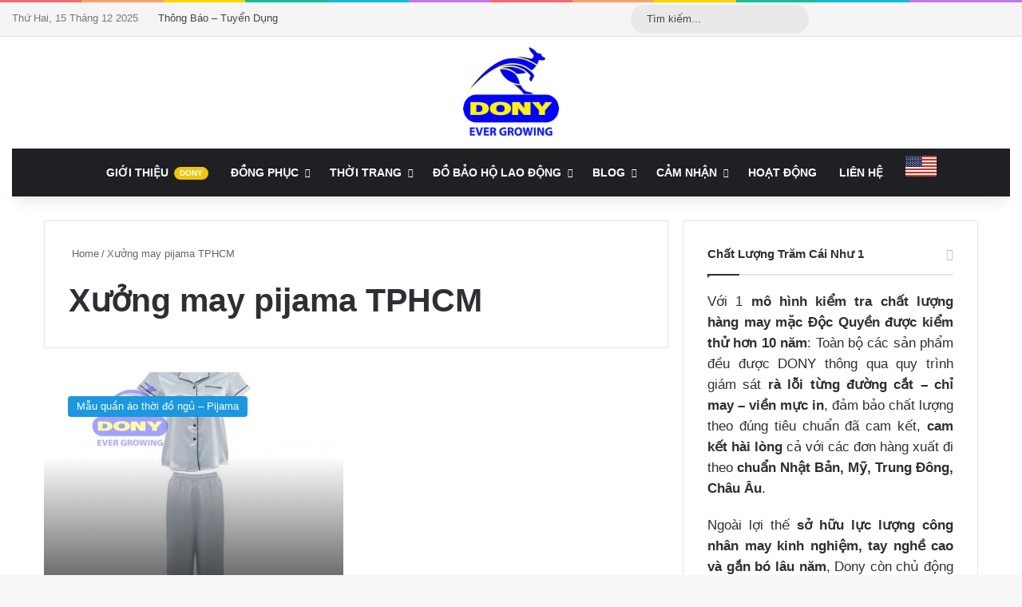

--- FILE ---
content_type: text/html; charset=UTF-8
request_url: https://dony.vn/tag/xuong-may-pijama-tphcm/
body_size: 26634
content:

<!DOCTYPE html>
<html lang="vi" class="" data-skin="light" prefix="og: https://ogp.me/ns#">
<head>
	<meta charset="UTF-8" />
	<link rel="profile" href="https://gmpg.org/xfn/11" />
	
<!-- Tối ưu hóa công cụ tìm kiếm bởi Rank Math PRO - https://rankmath.com/ -->
<title>Xưởng may pijama TPHCM | Xưởng may DONY 2025</title>
<meta name="description" content="Xưởng may pijama TPHCM 2025. Tìm xưởng may thời trang chuyên Xưởng may pijama TPHCM mới nhất Tháng 12 2025"/>
<meta name="robots" content="follow, noindex"/>
<meta property="og:locale" content="vi_VN" />
<meta property="og:type" content="article" />
<meta property="og:title" content="Xưởng may pijama TPHCM | Xưởng may DONY 2025" />
<meta property="og:description" content="Xưởng may pijama TPHCM 2025. Tìm xưởng may thời trang chuyên Xưởng may pijama TPHCM mới nhất Tháng 12 2025" />
<meta property="og:url" content="https://dony.vn/tag/xuong-may-pijama-tphcm/" />
<meta property="og:site_name" content="CÔNG TY TNHH MAY MẶC DONY" />
<meta property="article:publisher" content="https://www.facebook.com/dongphucdony/" />
<meta name="twitter:card" content="summary_large_image" />
<meta name="twitter:title" content="Xưởng may pijama TPHCM | Xưởng may DONY 2025" />
<meta name="twitter:description" content="Xưởng may pijama TPHCM 2025. Tìm xưởng may thời trang chuyên Xưởng may pijama TPHCM mới nhất Tháng 12 2025" />
<meta name="twitter:site" content="@dongphucdony" />
<meta name="twitter:label1" content="Bài viết" />
<meta name="twitter:data1" content="1" />
<script type="application/ld+json" class="rank-math-schema-pro">{"@context":"https://schema.org","@graph":[{"@type":"Place","@id":"https://dony.vn/#place","geo":{"@type":"GeoCoordinates","latitude":"10.8076895","longitude":"106.563132"},"hasMap":"https://www.google.com/maps/search/?api=1&amp;query=10.8076895,106.563132","address":{"@type":"PostalAddress","streetAddress":"56/9/4 V\u0103n Chung","addressLocality":"Ph\u01b0\u1eddng 13","addressRegion":"Qu\u1eadn T\u00e2n B\u00ecnh, Th\u00e0nh ph\u1ed1 H\u1ed3 Ch\u00ed Minh","postalCode":"72110","addressCountry":"Vi\u1ec7t Nam"}},{"@type":"Organization","@id":"https://dony.vn/#organization","name":"C\u00d4NG TY TNHH MAY M\u1eb6C DONY","url":"https://dony.vn","sameAs":["https://www.facebook.com/dongphucdony/","https://twitter.com/dongphucdony","https://maps.app.goo.gl/9Z9htCsoYMQaVLhq8"],"email":"info@dony.vn","address":{"@type":"PostalAddress","streetAddress":"56/9/4 V\u0103n Chung","addressLocality":"Ph\u01b0\u1eddng 13","addressRegion":"Qu\u1eadn T\u00e2n B\u00ecnh, Th\u00e0nh ph\u1ed1 H\u1ed3 Ch\u00ed Minh","postalCode":"72110","addressCountry":"Vi\u1ec7t Nam"},"logo":{"@type":"ImageObject","@id":"https://dony.vn/#logo","url":"https://dony.vn/wp-content/uploads/2021/07/1-logo-dony-lien-tuc-phat-trien.png","contentUrl":"https://dony.vn/wp-content/uploads/2021/07/1-logo-dony-lien-tuc-phat-trien.png","caption":"C\u00d4NG TY TNHH MAY M\u1eb6C DONY","inLanguage":"vi","width":"1170","height":"684"},"contactPoint":[{"@type":"ContactPoint","telephone":"+84938842123","contactType":"customer support"}],"location":{"@id":"https://dony.vn/#place"},"foundingDate":"2019","legalName":"C\u00d4NG TY TNHH S\u1ea2N XU\u1ea4T MAY M\u1eb6C DONY","numberOfEmployees":{"@type":"QuantitativeValue","value":"100"}},{"@type":"WebSite","@id":"https://dony.vn/#website","url":"https://dony.vn","name":"C\u00d4NG TY TNHH MAY M\u1eb6C DONY","publisher":{"@id":"https://dony.vn/#organization"},"inLanguage":"vi"},{"@type":"BreadcrumbList","@id":"https://dony.vn/tag/xuong-may-pijama-tphcm/#breadcrumb","itemListElement":[{"@type":"ListItem","position":"1","item":{"@id":"https://dony.vn","name":"Home"}},{"@type":"ListItem","position":"2","item":{"@id":"https://dony.vn/tag/xuong-may-pijama-tphcm/","name":"X\u01b0\u1edfng may pijama TPHCM"}}]},{"@type":"CollectionPage","@id":"https://dony.vn/tag/xuong-may-pijama-tphcm/#webpage","url":"https://dony.vn/tag/xuong-may-pijama-tphcm/","name":"X\u01b0\u1edfng may pijama TPHCM | X\u01b0\u1edfng may DONY 2025","isPartOf":{"@id":"https://dony.vn/#website"},"inLanguage":"vi","breadcrumb":{"@id":"https://dony.vn/tag/xuong-may-pijama-tphcm/#breadcrumb"}}]}</script>
<!-- /Plugin SEO WordPress Rank Math -->


		<style type="text/css">
			:root{				
			--tie-preset-gradient-1: linear-gradient(135deg, rgba(6, 147, 227, 1) 0%, rgb(155, 81, 224) 100%);
			--tie-preset-gradient-2: linear-gradient(135deg, rgb(122, 220, 180) 0%, rgb(0, 208, 130) 100%);
			--tie-preset-gradient-3: linear-gradient(135deg, rgba(252, 185, 0, 1) 0%, rgba(255, 105, 0, 1) 100%);
			--tie-preset-gradient-4: linear-gradient(135deg, rgba(255, 105, 0, 1) 0%, rgb(207, 46, 46) 100%);
			--tie-preset-gradient-5: linear-gradient(135deg, rgb(238, 238, 238) 0%, rgb(169, 184, 195) 100%);
			--tie-preset-gradient-6: linear-gradient(135deg, rgb(74, 234, 220) 0%, rgb(151, 120, 209) 20%, rgb(207, 42, 186) 40%, rgb(238, 44, 130) 60%, rgb(251, 105, 98) 80%, rgb(254, 248, 76) 100%);
			--tie-preset-gradient-7: linear-gradient(135deg, rgb(255, 206, 236) 0%, rgb(152, 150, 240) 100%);
			--tie-preset-gradient-8: linear-gradient(135deg, rgb(254, 205, 165) 0%, rgb(254, 45, 45) 50%, rgb(107, 0, 62) 100%);
			--tie-preset-gradient-9: linear-gradient(135deg, rgb(255, 203, 112) 0%, rgb(199, 81, 192) 50%, rgb(65, 88, 208) 100%);
			--tie-preset-gradient-10: linear-gradient(135deg, rgb(255, 245, 203) 0%, rgb(182, 227, 212) 50%, rgb(51, 167, 181) 100%);
			--tie-preset-gradient-11: linear-gradient(135deg, rgb(202, 248, 128) 0%, rgb(113, 206, 126) 100%);
			--tie-preset-gradient-12: linear-gradient(135deg, rgb(2, 3, 129) 0%, rgb(40, 116, 252) 100%);
			--tie-preset-gradient-13: linear-gradient(135deg, #4D34FA, #ad34fa);
			--tie-preset-gradient-14: linear-gradient(135deg, #0057FF, #31B5FF);
			--tie-preset-gradient-15: linear-gradient(135deg, #FF007A, #FF81BD);
			--tie-preset-gradient-16: linear-gradient(135deg, #14111E, #4B4462);
			--tie-preset-gradient-17: linear-gradient(135deg, #F32758, #FFC581);

			
					--main-nav-background: #1f2024;
					--main-nav-secondry-background: rgba(0,0,0,0.2);
					--main-nav-primary-color: #0088ff;
					--main-nav-contrast-primary-color: #FFFFFF;
					--main-nav-text-color: #FFFFFF;
					--main-nav-secondry-text-color: rgba(225,255,255,0.5);
					--main-nav-main-border-color: rgba(255,255,255,0.07);
					--main-nav-secondry-border-color: rgba(255,255,255,0.04);
				
			}
		</style>
	<meta name="viewport" content="width=device-width, initial-scale=1.0" /><style id='wp-img-auto-sizes-contain-inline-css' type='text/css'>
img:is([sizes=auto i],[sizes^="auto," i]){contain-intrinsic-size:3000px 1500px}
/*# sourceURL=wp-img-auto-sizes-contain-inline-css */
</style>
<style id='classic-theme-styles-inline-css' type='text/css'>
/*! This file is auto-generated */
.wp-block-button__link{color:#fff;background-color:#32373c;border-radius:9999px;box-shadow:none;text-decoration:none;padding:calc(.667em + 2px) calc(1.333em + 2px);font-size:1.125em}.wp-block-file__button{background:#32373c;color:#fff;text-decoration:none}
/*# sourceURL=/wp-includes/css/classic-themes.min.css */
</style>
<link data-minify="1" rel='stylesheet' id='wpa-css-css' href='https://dony.vn/wp-content/cache/min/1/wp-content/plugins/honeypot/includes/css/wpa.css?ver=1765270368' type='text/css' media='all' />
<link rel='stylesheet' id='kk-star-ratings-css' href='https://dony.vn/wp-content/plugins/kk-star-ratings/src/core/public/css/kk-star-ratings.min.css?ver=5.4.10.2' type='text/css' media='all' />
<link data-minify="1" rel='stylesheet' id='cs-buttons-style-css' href='https://dony.vn/wp-content/cache/min/1/wp-content/plugins/vts-dat-support/css/style.css?ver=1765270368' type='text/css' media='all' />
<style id='cs-buttons-style-inline-css' type='text/css'>

        #csWrapper.cs-position-right {
            right: 7px !important;
            left: auto !important;
        }
        #csWrapper.cs-position-right .contact-menu {
            right: 0 !important;
            left: auto !important;
        }
        
        #csWrapper.cs-position-bottom {
            bottom: 150px !important;
            top: auto !important;
        }
        
/*# sourceURL=cs-buttons-style-inline-css */
</style>
<link rel='stylesheet' id='tie-css-base-css' href='https://dony.vn/wp-content/themes/may-dong-phuc-thoi-trang-xuat-khau/assets/css/base.min.css?ver=7.0.3' type='text/css' media='all' />
<link rel='stylesheet' id='tie-css-styles-css' href='https://dony.vn/wp-content/themes/may-dong-phuc-thoi-trang-xuat-khau/assets/css/style.min.css?ver=7.0.3' type='text/css' media='all' />
<link rel='stylesheet' id='tie-css-widgets-css' href='https://dony.vn/wp-content/themes/may-dong-phuc-thoi-trang-xuat-khau/assets/css/widgets.min.css?ver=7.0.3' type='text/css' media='all' />
<link data-minify="1" rel='stylesheet' id='tie-css-helpers-css' href='https://dony.vn/wp-content/cache/min/1/wp-content/themes/may-dong-phuc-thoi-trang-xuat-khau/assets/css/helpers.min.css?ver=1765270368' type='text/css' media='all' />
<link data-minify="1" rel='stylesheet' id='tie-fontawesome5-css' href='https://dony.vn/wp-content/cache/min/1/wp-content/themes/may-dong-phuc-thoi-trang-xuat-khau/assets/css/fontawesome.css?ver=1765270368' type='text/css' media='all' />
<link data-minify="1" rel='stylesheet' id='tie-css-ilightbox-css' href='https://dony.vn/wp-content/cache/min/1/wp-content/themes/may-dong-phuc-thoi-trang-xuat-khau/assets/ilightbox/dark-skin/skin.css?ver=1765270368' type='text/css' media='all' />
<link rel='stylesheet' id='tie-css-shortcodes-css' href='https://dony.vn/wp-content/themes/may-dong-phuc-thoi-trang-xuat-khau/assets/css/plugins/shortcodes.min.css?ver=7.0.3' type='text/css' media='all' />
<style id='tie-css-shortcodes-inline-css' type='text/css'>
body{font-family: Arial,Helvetica,sans-serif;}.logo-text,h1,h2,h3,h4,h5,h6,.the-subtitle{font-family: Arial,Helvetica,sans-serif;}#main-nav .main-menu > ul > li > a{font-family: Arial,Helvetica,sans-serif;}blockquote p{font-family: Arial,Helvetica,sans-serif;}#main-nav .main-menu > ul > li > a{text-transform: uppercase;}#tie-body{background-image: url(https://dony.vn/wp-content/themes/may-dong-phuc-thoi-trang-xuat-khau/assets/images/patterns/body-bg36.png);}.background-overlay {background-attachment: fixed;background-image: url(https://dony.vn/wp-content/themes/may-dong-phuc-thoi-trang-xuat-khau/assets/images/bg-dots.png);}:root:root{--brand-color: #1b98e0;--dark-brand-color: #0066ae;--bright-color: #FFFFFF;--base-color: #2c2f34;}#reading-position-indicator{box-shadow: 0 0 10px rgba( 27,152,224,0.7);}:root:root{--brand-color: #1b98e0;--dark-brand-color: #0066ae;--bright-color: #FFFFFF;--base-color: #2c2f34;}#reading-position-indicator{box-shadow: 0 0 10px rgba( 27,152,224,0.7);}#header-notification-bar{background: var( --tie-preset-gradient-13 );}#header-notification-bar{--tie-buttons-color: #FFFFFF;--tie-buttons-border-color: #FFFFFF;--tie-buttons-hover-color: #e1e1e1;--tie-buttons-hover-text: #000000;}#header-notification-bar{--tie-buttons-text: #000000;}#top-nav,#top-nav .sub-menu,#top-nav .comp-sub-menu,#top-nav .ticker-content,#top-nav .ticker-swipe,.top-nav-boxed #top-nav .topbar-wrapper,.top-nav-dark .top-menu ul,#autocomplete-suggestions.search-in-top-nav{background-color : #f5f5f5;}#top-nav *,#autocomplete-suggestions.search-in-top-nav{border-color: rgba( #000000,0.08);}#top-nav .icon-basecloud-bg:after{color: #f5f5f5;}#top-nav a:not(:hover),#top-nav input,#top-nav #search-submit,#top-nav .fa-spinner,#top-nav .dropdown-social-icons li a span,#top-nav .components > li .social-link:not(:hover) span,#autocomplete-suggestions.search-in-top-nav a{color: #444444;}#top-nav input::-moz-placeholder{color: #444444;}#top-nav input:-moz-placeholder{color: #444444;}#top-nav input:-ms-input-placeholder{color: #444444;}#top-nav input::-webkit-input-placeholder{color: #444444;}#top-nav,.search-in-top-nav{--tie-buttons-color: #1b98e0;--tie-buttons-border-color: #1b98e0;--tie-buttons-text: #FFFFFF;--tie-buttons-hover-color: #007ac2;}#top-nav a:hover,#top-nav .menu li:hover > a,#top-nav .menu > .tie-current-menu > a,#top-nav .components > li:hover > a,#top-nav .components #search-submit:hover,#autocomplete-suggestions.search-in-top-nav .post-title a:hover{color: #1b98e0;}#top-nav,#top-nav .comp-sub-menu,#top-nav .tie-weather-widget{color: #777777;}#autocomplete-suggestions.search-in-top-nav .post-meta,#autocomplete-suggestions.search-in-top-nav .post-meta a:not(:hover){color: rgba( 119,119,119,0.7 );}#top-nav .weather-icon .icon-cloud,#top-nav .weather-icon .icon-basecloud-bg,#top-nav .weather-icon .icon-cloud-behind{color: #777777 !important;}#footer{background-color: #444444;}#site-info{background-color: #ffffff;}#footer .posts-list-counter .posts-list-items li.widget-post-list:before{border-color: #444444;}#footer .timeline-widget a .date:before{border-color: rgba(68,68,68,0.8);}#footer .footer-boxed-widget-area,#footer textarea,#footer input:not([type=submit]),#footer select,#footer code,#footer kbd,#footer pre,#footer samp,#footer .show-more-button,#footer .slider-links .tie-slider-nav span,#footer #wp-calendar,#footer #wp-calendar tbody td,#footer #wp-calendar thead th,#footer .widget.buddypress .item-options a{border-color: rgba(255,255,255,0.1);}#footer .social-statistics-widget .white-bg li.social-icons-item a,#footer .widget_tag_cloud .tagcloud a,#footer .latest-tweets-widget .slider-links .tie-slider-nav span,#footer .widget_layered_nav_filters a{border-color: rgba(255,255,255,0.1);}#footer .social-statistics-widget .white-bg li:before{background: rgba(255,255,255,0.1);}.site-footer #wp-calendar tbody td{background: rgba(255,255,255,0.02);}#footer .white-bg .social-icons-item a span.followers span,#footer .circle-three-cols .social-icons-item a .followers-num,#footer .circle-three-cols .social-icons-item a .followers-name{color: rgba(255,255,255,0.8);}#footer .timeline-widget ul:before,#footer .timeline-widget a:not(:hover) .date:before{background-color: #262626;}#footer .widget-title,#footer .widget-title a:not(:hover){color: #dddddd;}#footer,#footer textarea,#footer input:not([type='submit']),#footer select,#footer #wp-calendar tbody,#footer .tie-slider-nav li span:not(:hover),#footer .widget_categories li a:before,#footer .widget_product_categories li a:before,#footer .widget_layered_nav li a:before,#footer .widget_archive li a:before,#footer .widget_nav_menu li a:before,#footer .widget_meta li a:before,#footer .widget_pages li a:before,#footer .widget_recent_entries li a:before,#footer .widget_display_forums li a:before,#footer .widget_display_views li a:before,#footer .widget_rss li a:before,#footer .widget_display_stats dt:before,#footer .subscribe-widget-content h3,#footer .about-author .social-icons a:not(:hover) span{color: #aaaaaa;}#footer post-widget-body .meta-item,#footer .post-meta,#footer .stream-title,#footer.dark-skin .timeline-widget .date,#footer .wp-caption .wp-caption-text,#footer .rss-date{color: rgba(170,170,170,0.7);}#footer input::-moz-placeholder{color: #aaaaaa;}#footer input:-moz-placeholder{color: #aaaaaa;}#footer input:-ms-input-placeholder{color: #aaaaaa;}#footer input::-webkit-input-placeholder{color: #aaaaaa;}#site-info,#site-info ul.social-icons li a:not(:hover) span{color: #999999;}#footer .site-info a:not(:hover){color: #666666;}.tie-cat-2,.tie-cat-item-2 > span{background-color:#e67e22 !important;color:#FFFFFF !important;}.tie-cat-2:after{border-top-color:#e67e22 !important;}.tie-cat-2:hover{background-color:#c86004 !important;}.tie-cat-2:hover:after{border-top-color:#c86004 !important;}.tie-cat-11,.tie-cat-item-11 > span{background-color:#2ecc71 !important;color:#FFFFFF !important;}.tie-cat-11:after{border-top-color:#2ecc71 !important;}.tie-cat-11:hover{background-color:#10ae53 !important;}.tie-cat-11:hover:after{border-top-color:#10ae53 !important;}.tie-cat-15,.tie-cat-item-15 > span{background-color:#9b59b6 !important;color:#FFFFFF !important;}.tie-cat-15:after{border-top-color:#9b59b6 !important;}.tie-cat-15:hover{background-color:#7d3b98 !important;}.tie-cat-15:hover:after{border-top-color:#7d3b98 !important;}.tie-cat-16,.tie-cat-item-16 > span{background-color:#34495e !important;color:#FFFFFF !important;}.tie-cat-16:after{border-top-color:#34495e !important;}.tie-cat-16:hover{background-color:#162b40 !important;}.tie-cat-16:hover:after{border-top-color:#162b40 !important;}.tie-cat-19,.tie-cat-item-19 > span{background-color:#795548 !important;color:#FFFFFF !important;}.tie-cat-19:after{border-top-color:#795548 !important;}.tie-cat-19:hover{background-color:#5b372a !important;}.tie-cat-19:hover:after{border-top-color:#5b372a !important;}.tie-cat-20,.tie-cat-item-20 > span{background-color:#4CAF50 !important;color:#FFFFFF !important;}.tie-cat-20:after{border-top-color:#4CAF50 !important;}.tie-cat-20:hover{background-color:#2e9132 !important;}.tie-cat-20:hover:after{border-top-color:#2e9132 !important;}.meta-views.meta-item .tie-icon-fire:before{content: "\f06e" !important;}
/*# sourceURL=tie-css-shortcodes-inline-css */
</style>
<style id='rocket-lazyload-inline-css' type='text/css'>
.rll-youtube-player{position:relative;padding-bottom:56.23%;height:0;overflow:hidden;max-width:100%;}.rll-youtube-player:focus-within{outline: 2px solid currentColor;outline-offset: 5px;}.rll-youtube-player iframe{position:absolute;top:0;left:0;width:100%;height:100%;z-index:100;background:0 0}.rll-youtube-player img{bottom:0;display:block;left:0;margin:auto;max-width:100%;width:100%;position:absolute;right:0;top:0;border:none;height:auto;-webkit-transition:.4s all;-moz-transition:.4s all;transition:.4s all}.rll-youtube-player img:hover{-webkit-filter:brightness(75%)}.rll-youtube-player .play{height:100%;width:100%;left:0;top:0;position:absolute;background:url(https://dony.vn/wp-content/plugins/wp-rocket/assets/img/youtube.png) no-repeat center;background-color: transparent !important;cursor:pointer;border:none;}
/*# sourceURL=rocket-lazyload-inline-css */
</style>
<script type="text/javascript" src="https://dony.vn/wp-includes/js/jquery/jquery.min.js?ver=3.7.1" id="jquery-core-js" data-rocket-defer defer></script>
<script type="text/javascript" src="https://dony.vn/wp-includes/js/jquery/jquery-migrate.min.js?ver=3.4.1" id="jquery-migrate-js" data-rocket-defer defer></script>
<!-- Fraud Blocker Tracker -->
<script type="text/javascript">
  (function () {
    var s = document.createElement("script"), 
      h = document.head;
    s.async = 1;
    s.src = "https://monitor.fraudblocker.com/fbt.js?sid=PSfC6E1PMNYuXbix50hjr";
    h.appendChild(s);
  })();
</script>
<noscript>
  <a href="https://fraudblocker.com" rel="nofollow">
    <img src="https://monitor.fraudblocker.com/fbt.gif?sid=PSfC6E1PMNYuXbix50hjr" alt="Fraud Blocker" />
  </a>
</noscript>
<!-- End Fraud Blocker Tracker -->    
    <script type="text/javascript">
        var ajaxurl = 'https://dony.vn/wp-admin/admin-ajax.php';
    </script>
<meta http-equiv="X-UA-Compatible" content="IE=edge"><!-- Google Tag Manager -->
<script type="pmdelayedscript" data-cfasync="false" data-no-optimize="1" data-no-defer="1" data-no-minify="1" data-rocketlazyloadscript="1">(function(w,d,s,l,i){w[l]=w[l]||[];w[l].push({'gtm.start':
new Date().getTime(),event:'gtm.js'});var f=d.getElementsByTagName(s)[0],
j=d.createElement(s),dl=l!='dataLayer'?'&l='+l:'';j.async=true;j.src=
'https://www.googletagmanager.com/gtm.js?id='+i+dl;f.parentNode.insertBefore(j,f);
})(window,document,'script','dataLayer','GTM-TGC22XS');</script>
<!-- End Google Tag Manager -->
<link rel="icon" href="https://dony.vn/wp-content/uploads/2021/07/cropped-LOGO-DONY-NEW-1-32x32.png" sizes="32x32" />
<link rel="icon" href="https://dony.vn/wp-content/uploads/2021/07/cropped-LOGO-DONY-NEW-1-192x192.png" sizes="192x192" />
<link rel="apple-touch-icon" href="https://dony.vn/wp-content/uploads/2021/07/cropped-LOGO-DONY-NEW-1-180x180.png" />
<meta name="msapplication-TileImage" content="https://dony.vn/wp-content/uploads/2021/07/cropped-LOGO-DONY-NEW-1-270x270.png" />
		<style type="text/css" id="wp-custom-css">
			#logo img{height:120px}

.single .post-content h2 {
    line-height: 35px;
    background-color: #f3f3f3;
    border-radius: 4px;
    padding: 6px 15px;
    border-left: 4px solid #de5e54;
	font-size: 1.6em;
}

.page .entry-content h2 {
    line-height: 35px;
    background-color: #f3f3f3;
    border-radius: 4px;
    padding: 6px 15px;
    border-left: 4px solid #de5e54;
	font-size: 1.6em;
}

.entry-header>h2{display:none}


.archive .entry ul li{
    list-style: disc;
}

.archive .entry ol li{
    list-style: decimal;
}

.archive .entry ul, .archive .entry ol {
    margin-left: 17px;
}		</style>
		<noscript><style id="rocket-lazyload-nojs-css">.rll-youtube-player, [data-lazy-src]{display:none !important;}</style></noscript><style id='global-styles-inline-css' type='text/css'>
:root{--wp--preset--aspect-ratio--square: 1;--wp--preset--aspect-ratio--4-3: 4/3;--wp--preset--aspect-ratio--3-4: 3/4;--wp--preset--aspect-ratio--3-2: 3/2;--wp--preset--aspect-ratio--2-3: 2/3;--wp--preset--aspect-ratio--16-9: 16/9;--wp--preset--aspect-ratio--9-16: 9/16;--wp--preset--color--black: #000000;--wp--preset--color--cyan-bluish-gray: #abb8c3;--wp--preset--color--white: #ffffff;--wp--preset--color--pale-pink: #f78da7;--wp--preset--color--vivid-red: #cf2e2e;--wp--preset--color--luminous-vivid-orange: #ff6900;--wp--preset--color--luminous-vivid-amber: #fcb900;--wp--preset--color--light-green-cyan: #7bdcb5;--wp--preset--color--vivid-green-cyan: #00d084;--wp--preset--color--pale-cyan-blue: #8ed1fc;--wp--preset--color--vivid-cyan-blue: #0693e3;--wp--preset--color--vivid-purple: #9b51e0;--wp--preset--gradient--vivid-cyan-blue-to-vivid-purple: linear-gradient(135deg,rgb(6,147,227) 0%,rgb(155,81,224) 100%);--wp--preset--gradient--light-green-cyan-to-vivid-green-cyan: linear-gradient(135deg,rgb(122,220,180) 0%,rgb(0,208,130) 100%);--wp--preset--gradient--luminous-vivid-amber-to-luminous-vivid-orange: linear-gradient(135deg,rgb(252,185,0) 0%,rgb(255,105,0) 100%);--wp--preset--gradient--luminous-vivid-orange-to-vivid-red: linear-gradient(135deg,rgb(255,105,0) 0%,rgb(207,46,46) 100%);--wp--preset--gradient--very-light-gray-to-cyan-bluish-gray: linear-gradient(135deg,rgb(238,238,238) 0%,rgb(169,184,195) 100%);--wp--preset--gradient--cool-to-warm-spectrum: linear-gradient(135deg,rgb(74,234,220) 0%,rgb(151,120,209) 20%,rgb(207,42,186) 40%,rgb(238,44,130) 60%,rgb(251,105,98) 80%,rgb(254,248,76) 100%);--wp--preset--gradient--blush-light-purple: linear-gradient(135deg,rgb(255,206,236) 0%,rgb(152,150,240) 100%);--wp--preset--gradient--blush-bordeaux: linear-gradient(135deg,rgb(254,205,165) 0%,rgb(254,45,45) 50%,rgb(107,0,62) 100%);--wp--preset--gradient--luminous-dusk: linear-gradient(135deg,rgb(255,203,112) 0%,rgb(199,81,192) 50%,rgb(65,88,208) 100%);--wp--preset--gradient--pale-ocean: linear-gradient(135deg,rgb(255,245,203) 0%,rgb(182,227,212) 50%,rgb(51,167,181) 100%);--wp--preset--gradient--electric-grass: linear-gradient(135deg,rgb(202,248,128) 0%,rgb(113,206,126) 100%);--wp--preset--gradient--midnight: linear-gradient(135deg,rgb(2,3,129) 0%,rgb(40,116,252) 100%);--wp--preset--font-size--small: 13px;--wp--preset--font-size--medium: 20px;--wp--preset--font-size--large: 36px;--wp--preset--font-size--x-large: 42px;--wp--preset--spacing--20: 0.44rem;--wp--preset--spacing--30: 0.67rem;--wp--preset--spacing--40: 1rem;--wp--preset--spacing--50: 1.5rem;--wp--preset--spacing--60: 2.25rem;--wp--preset--spacing--70: 3.38rem;--wp--preset--spacing--80: 5.06rem;--wp--preset--shadow--natural: 6px 6px 9px rgba(0, 0, 0, 0.2);--wp--preset--shadow--deep: 12px 12px 50px rgba(0, 0, 0, 0.4);--wp--preset--shadow--sharp: 6px 6px 0px rgba(0, 0, 0, 0.2);--wp--preset--shadow--outlined: 6px 6px 0px -3px rgb(255, 255, 255), 6px 6px rgb(0, 0, 0);--wp--preset--shadow--crisp: 6px 6px 0px rgb(0, 0, 0);}:where(.is-layout-flex){gap: 0.5em;}:where(.is-layout-grid){gap: 0.5em;}body .is-layout-flex{display: flex;}.is-layout-flex{flex-wrap: wrap;align-items: center;}.is-layout-flex > :is(*, div){margin: 0;}body .is-layout-grid{display: grid;}.is-layout-grid > :is(*, div){margin: 0;}:where(.wp-block-columns.is-layout-flex){gap: 2em;}:where(.wp-block-columns.is-layout-grid){gap: 2em;}:where(.wp-block-post-template.is-layout-flex){gap: 1.25em;}:where(.wp-block-post-template.is-layout-grid){gap: 1.25em;}.has-black-color{color: var(--wp--preset--color--black) !important;}.has-cyan-bluish-gray-color{color: var(--wp--preset--color--cyan-bluish-gray) !important;}.has-white-color{color: var(--wp--preset--color--white) !important;}.has-pale-pink-color{color: var(--wp--preset--color--pale-pink) !important;}.has-vivid-red-color{color: var(--wp--preset--color--vivid-red) !important;}.has-luminous-vivid-orange-color{color: var(--wp--preset--color--luminous-vivid-orange) !important;}.has-luminous-vivid-amber-color{color: var(--wp--preset--color--luminous-vivid-amber) !important;}.has-light-green-cyan-color{color: var(--wp--preset--color--light-green-cyan) !important;}.has-vivid-green-cyan-color{color: var(--wp--preset--color--vivid-green-cyan) !important;}.has-pale-cyan-blue-color{color: var(--wp--preset--color--pale-cyan-blue) !important;}.has-vivid-cyan-blue-color{color: var(--wp--preset--color--vivid-cyan-blue) !important;}.has-vivid-purple-color{color: var(--wp--preset--color--vivid-purple) !important;}.has-black-background-color{background-color: var(--wp--preset--color--black) !important;}.has-cyan-bluish-gray-background-color{background-color: var(--wp--preset--color--cyan-bluish-gray) !important;}.has-white-background-color{background-color: var(--wp--preset--color--white) !important;}.has-pale-pink-background-color{background-color: var(--wp--preset--color--pale-pink) !important;}.has-vivid-red-background-color{background-color: var(--wp--preset--color--vivid-red) !important;}.has-luminous-vivid-orange-background-color{background-color: var(--wp--preset--color--luminous-vivid-orange) !important;}.has-luminous-vivid-amber-background-color{background-color: var(--wp--preset--color--luminous-vivid-amber) !important;}.has-light-green-cyan-background-color{background-color: var(--wp--preset--color--light-green-cyan) !important;}.has-vivid-green-cyan-background-color{background-color: var(--wp--preset--color--vivid-green-cyan) !important;}.has-pale-cyan-blue-background-color{background-color: var(--wp--preset--color--pale-cyan-blue) !important;}.has-vivid-cyan-blue-background-color{background-color: var(--wp--preset--color--vivid-cyan-blue) !important;}.has-vivid-purple-background-color{background-color: var(--wp--preset--color--vivid-purple) !important;}.has-black-border-color{border-color: var(--wp--preset--color--black) !important;}.has-cyan-bluish-gray-border-color{border-color: var(--wp--preset--color--cyan-bluish-gray) !important;}.has-white-border-color{border-color: var(--wp--preset--color--white) !important;}.has-pale-pink-border-color{border-color: var(--wp--preset--color--pale-pink) !important;}.has-vivid-red-border-color{border-color: var(--wp--preset--color--vivid-red) !important;}.has-luminous-vivid-orange-border-color{border-color: var(--wp--preset--color--luminous-vivid-orange) !important;}.has-luminous-vivid-amber-border-color{border-color: var(--wp--preset--color--luminous-vivid-amber) !important;}.has-light-green-cyan-border-color{border-color: var(--wp--preset--color--light-green-cyan) !important;}.has-vivid-green-cyan-border-color{border-color: var(--wp--preset--color--vivid-green-cyan) !important;}.has-pale-cyan-blue-border-color{border-color: var(--wp--preset--color--pale-cyan-blue) !important;}.has-vivid-cyan-blue-border-color{border-color: var(--wp--preset--color--vivid-cyan-blue) !important;}.has-vivid-purple-border-color{border-color: var(--wp--preset--color--vivid-purple) !important;}.has-vivid-cyan-blue-to-vivid-purple-gradient-background{background: var(--wp--preset--gradient--vivid-cyan-blue-to-vivid-purple) !important;}.has-light-green-cyan-to-vivid-green-cyan-gradient-background{background: var(--wp--preset--gradient--light-green-cyan-to-vivid-green-cyan) !important;}.has-luminous-vivid-amber-to-luminous-vivid-orange-gradient-background{background: var(--wp--preset--gradient--luminous-vivid-amber-to-luminous-vivid-orange) !important;}.has-luminous-vivid-orange-to-vivid-red-gradient-background{background: var(--wp--preset--gradient--luminous-vivid-orange-to-vivid-red) !important;}.has-very-light-gray-to-cyan-bluish-gray-gradient-background{background: var(--wp--preset--gradient--very-light-gray-to-cyan-bluish-gray) !important;}.has-cool-to-warm-spectrum-gradient-background{background: var(--wp--preset--gradient--cool-to-warm-spectrum) !important;}.has-blush-light-purple-gradient-background{background: var(--wp--preset--gradient--blush-light-purple) !important;}.has-blush-bordeaux-gradient-background{background: var(--wp--preset--gradient--blush-bordeaux) !important;}.has-luminous-dusk-gradient-background{background: var(--wp--preset--gradient--luminous-dusk) !important;}.has-pale-ocean-gradient-background{background: var(--wp--preset--gradient--pale-ocean) !important;}.has-electric-grass-gradient-background{background: var(--wp--preset--gradient--electric-grass) !important;}.has-midnight-gradient-background{background: var(--wp--preset--gradient--midnight) !important;}.has-small-font-size{font-size: var(--wp--preset--font-size--small) !important;}.has-medium-font-size{font-size: var(--wp--preset--font-size--medium) !important;}.has-large-font-size{font-size: var(--wp--preset--font-size--large) !important;}.has-x-large-font-size{font-size: var(--wp--preset--font-size--x-large) !important;}
/*# sourceURL=global-styles-inline-css */
</style>
<meta name="generator" content="WP Rocket 3.17.3" data-wpr-features="wpr_defer_js wpr_minify_js wpr_lazyload_images wpr_lazyload_iframes wpr_minify_css wpr_desktop wpr_preload_links" /></head>

<body data-rsssl=1 id="tie-body" class="archive tag tag-xuong-may-pijama-tphcm tag-271 wp-theme-may-dong-phuc-thoi-trang-xuat-khau wrapper-has-shadow block-head-1 magazine1 is-thumb-overlay-disabled is-desktop is-header-layout-2 sidebar-right has-sidebar hide_footer_instagram hide_share_post_top hide_post_newsletter">

<!-- Google Tag Manager (noscript) -->
<noscript><iframe src="https://www.googletagmanager.com/ns.html?id=GTM-TGC22XS"
height="0" width="0" style="display:none;visibility:hidden"></iframe></noscript>
<!-- End Google Tag Manager (noscript) -->

<div data-rocket-location-hash="e5b8de42769b3d7311e4c77717550b26" class="background-overlay">

	<div data-rocket-location-hash="20f4eca15480f982a53dda1cb4873ede" id="tie-container" class="site tie-container">

		
		<div data-rocket-location-hash="3cd18522b647fd3b2d7c4710f4fe6515" id="tie-wrapper">

			<div class="rainbow-line"></div>
<header id="theme-header" class="theme-header header-layout-2 main-nav-dark main-nav-default-dark main-nav-below main-nav-boxed no-stream-item top-nav-active top-nav-light top-nav-default-light top-nav-above has-shadow is-stretch-header has-normal-width-logo mobile-header-centered">
	
<nav id="top-nav"  class="has-date-menu-components top-nav header-nav" aria-label="Secondary Navigation">
	<div class="container">
		<div class="topbar-wrapper">

			
					<div class="topbar-today-date">
						Thứ Hai, 15 Tháng 12 2025					</div>
					
			<div class="tie-alignleft">
				<div class="top-menu header-menu"><ul id="menu-menu-phu-o-tren" class="menu"><li class="menu-item menu-item-type-taxonomy menu-item-object-category menu-item-8107"><a href="https://dony.vn/category/thong-bao/">Thông Báo &#8211; Tuyển Dụng</a></li>
</ul></div>			</div><!-- .tie-alignleft /-->

			<div class="tie-alignright">
				<ul class="components"> <li class="social-icons-item"><a class="social-link facebook-social-icon" rel="external noopener nofollow" target="_blank" href="https://www.facebook.com/dongphucdony/"><span class="tie-social-icon tie-icon-facebook"></span><span class="screen-reader-text">Facebook</span></a></li><li class="social-icons-item"><a class="social-link twitter-social-icon" rel="external noopener nofollow" target="_blank" href="https://twitter.com/dongphucdony"><span class="tie-social-icon tie-icon-twitter"></span><span class="screen-reader-text">X</span></a></li><li class="social-icons-item"><a class="social-link linkedin-social-icon" rel="external noopener nofollow" target="_blank" href="https://www.linkedin.com/company/dony-international-corporation"><span class="tie-social-icon tie-icon-linkedin"></span><span class="screen-reader-text">LinkedIn</span></a></li><li class="social-icons-item"><a class="social-link youtube-social-icon" rel="external noopener nofollow" target="_blank" href="https://www.youtube.com/channel/UC98jBV4EOIA_t31mdNjskFw"><span class="tie-social-icon tie-icon-youtube"></span><span class="screen-reader-text">YouTube</span></a></li><li class="social-icons-item"><a class="social-link tiktok-social-icon" rel="external noopener nofollow" target="_blank" href="https://www.tiktok.com/@donyvn"><span class="tie-social-icon tie-icon-tiktok"></span><span class="screen-reader-text">TikTok</span></a></li> 	<li class="random-post-icon menu-item custom-menu-link">
		<a href="/tag/xuong-may-pijama-tphcm/?random-post=1" class="random-post" title="Random Article" rel="nofollow">
			<span class="tie-icon-random" aria-hidden="true"></span>
			<span class="screen-reader-text">Random Article</span>
		</a>
	</li>
				<li class="search-bar menu-item custom-menu-link" aria-label="Search">
				<form method="get" id="search" action="https://dony.vn/">
					<input id="search-input"  inputmode="search" type="text" name="s" title="Tìm kiếm..." placeholder="Tìm kiếm..." />
					<button id="search-submit" type="submit">
						<span class="tie-icon-search tie-search-icon" aria-hidden="true"></span>
						<span class="screen-reader-text">Tìm kiếm...</span>
					</button>
				</form>
			</li>
			</ul><!-- Components -->			</div><!-- .tie-alignright /-->

		</div><!-- .topbar-wrapper /-->
	</div><!-- .container /-->
</nav><!-- #top-nav /-->

<div class="container header-container">
	<div class="tie-row logo-row">

		
		<div class="logo-wrapper">
			<div class="tie-col-md-4 logo-container clearfix">
				<div id="mobile-header-components-area_1" class="mobile-header-components"><ul class="components"><li class="mobile-component_menu custom-menu-link"><a href="#" id="mobile-menu-icon" class=""><span class="tie-mobile-menu-icon tie-icon-grid-9"></span><span class="screen-reader-text">Menu</span></a></li></ul></div>
		<div id="logo" class="image-logo" style="margin-top: 10px; margin-bottom: 10px;">

			
			<a title="Xưởng Sản Xuất Hàng May Mặc - Công Ty Cổ Phần Quốc Tế DONY" href="https://dony.vn/">
				
				<picture class="tie-logo-default tie-logo-picture">
					
					<source class="tie-logo-source-default tie-logo-source" srcset="https://dony.vn/wp-content/uploads/2021/07/LOGO-DONY-NEW-1.png">
					<img class="tie-logo-img-default tie-logo-img" src="https://dony.vn/wp-content/uploads/2021/07/LOGO-DONY-NEW-1.png" alt="Xưởng Sản Xuất Hàng May Mặc - Công Ty Cổ Phần Quốc Tế DONY" width="200" height="200" style="max-height:200px; width: auto;" />
				</picture>
						</a>

			
		</div><!-- #logo /-->

		<div id="mobile-header-components-area_2" class="mobile-header-components"><ul class="components"><li class="mobile-component_search custom-menu-link">
				<a href="#" class="tie-search-trigger-mobile">
					<span class="tie-icon-search tie-search-icon" aria-hidden="true"></span>
					<span class="screen-reader-text">Tìm kiếm...</span>
				</a>
			</li></ul></div>			</div><!-- .tie-col /-->
		</div><!-- .logo-wrapper /-->

		
	</div><!-- .tie-row /-->
</div><!-- .container /-->

<div class="main-nav-wrapper">
	<nav id="main-nav"  class="main-nav header-nav menu-style-default menu-style-solid-bg"  aria-label="Primary Navigation">
		<div class="container">

			<div class="main-menu-wrapper">

				
				<div id="menu-components-wrap">

					
					<div class="main-menu main-menu-wrap">
						<div id="main-nav-menu" class="main-menu header-menu"><ul id="menu-menu-chinh-dony" class="menu"><li class="menu-item menu-item-type-custom menu-item-object-custom menu-item-home menu-item-978 menu-item-has-icon is-icon-only"><a href="https://dony.vn/"> <span aria-hidden="true" class="tie-menu-icon fas fa-home"></span>  <span class="screen-reader-text">Home</span></a></li>
<li class="menu-item menu-item-type-taxonomy menu-item-object-category menu-item-4041 menu-item-has-icon"><a href="https://dony.vn/category/gioi-thieu/"> <span aria-hidden="true" class="tie-menu-icon fas fa-award"></span> Giới Thiệu <small class="menu-tiny-label " style="background-color:#f1c40f; color:#FFFFFF">DONY</small></a></li>
<li class="menu-item menu-item-type-custom menu-item-object-custom menu-item-has-children menu-item-25175 menu-item-has-icon mega-menu mega-links mega-links-4col "><a href="https://dongphuc.dony.vn/"> <span aria-hidden="true" class="tie-menu-icon fas fa-tshirt"></span> ĐỒNG PHỤC</a>
<div class="mega-menu-block menu-sub-content"  >

<ul class="sub-menu-columns">
	<li class="menu-item menu-item-type-custom menu-item-object-custom menu-item-has-children menu-item-16103 mega-link-column "><a class="mega-links-head" >Loại Đồng Phục</a>
	<ul class="sub-menu-columns-item">
		<li class="menu-item menu-item-type-post_type menu-item-object-page menu-item-14653"><a href="https://dony.vn/mu-non/"> <span aria-hidden="true" class="tie-menu-icon fas fa-hat-cowboy-side"></span> MŨ &#8211; NÓN XUẤT KHẨU <small class="menu-tiny-label " style="background-color:#9b59b6; color:#FFFFFF">Giá Rẻ</small></a></li>
		<li class="menu-item menu-item-type-post_type menu-item-object-page menu-item-14641"><a href="https://dony.vn/khau-trang-vai/"> <span aria-hidden="true" class="tie-menu-icon far fa-arrow-alt-circle-right"></span> KHẨU TRANG VẢI <small class="menu-tiny-label " style="background-color:#2ecc71; color:#FFFFFF">Kháng Khuẩn</small></a></li>
	</ul>
</li>
</ul>

</div><!-- .mega-menu-block --> 
</li>
<li class="menu-item menu-item-type-post_type menu-item-object-page menu-item-has-children menu-item-14659 menu-item-has-icon"><a href="https://dony.vn/thoi-trang/"> <span aria-hidden="true" class="tie-menu-icon far fa-star"></span> THỜI TRANG</a>
<ul class="sub-menu menu-sub-content">
	<li class="menu-item menu-item-type-post_type menu-item-object-page menu-item-14662"><a href="https://dony.vn/thoi-trang/the-thao/"> <span aria-hidden="true" class="tie-menu-icon fas fa-space-shuttle"></span> THỂ THAO</a></li>
	<li class="menu-item menu-item-type-post_type menu-item-object-page menu-item-14663"><a href="https://dony.vn/thoi-trang/nam/"> <span aria-hidden="true" class="tie-menu-icon fas fa-male"></span> NAM</a></li>
	<li class="menu-item menu-item-type-post_type menu-item-object-page menu-item-14664"><a href="https://dony.vn/thoi-trang/nu/"> <span aria-hidden="true" class="tie-menu-icon fas fa-female"></span> NỮ</a></li>
	<li class="menu-item menu-item-type-post_type menu-item-object-page menu-item-14665"><a href="https://dony.vn/thoi-trang/tre-em/"> <span aria-hidden="true" class="tie-menu-icon fas fa-child"></span> TRẺ EM</a></li>
	<li class="menu-item menu-item-type-post_type menu-item-object-page menu-item-14660"><a href="https://dony.vn/thoi-trang/do-lot/"> <span aria-hidden="true" class="tie-menu-icon fas fa-feather-alt"></span> ĐỒ LÓT</a></li>
	<li class="menu-item menu-item-type-post_type menu-item-object-page menu-item-14661"><a href="https://dony.vn/thoi-trang/do-ngu/"> <span aria-hidden="true" class="tie-menu-icon fas fa-leaf"></span> ĐỒ NGỦ – PIJAMA</a></li>
</ul>
</li>
<li class="menu-item menu-item-type-custom menu-item-object-custom menu-item-has-children menu-item-25174 menu-item-has-icon"><a href="https://dongphuc.dony.vn/dong-phuc-bao-ho-lao-dong/"> <span aria-hidden="true" class="tie-menu-icon fas fa-shield-alt"></span> ĐỒ BẢO HỘ LAO ĐỘNG</a>
<ul class="sub-menu menu-sub-content">
	<li class="menu-item menu-item-type-post_type menu-item-object-page menu-item-14668"><a href="https://dony.vn/?page_id=14345"> <span aria-hidden="true" class="tie-menu-icon far fa-arrow-alt-circle-right"></span> ÁO GILE PHẢN QUANG</a></li>
	<li class="menu-item menu-item-type-post_type menu-item-object-page menu-item-14669"><a href="https://dony.vn/?page_id=14341"> <span aria-hidden="true" class="tie-menu-icon far fa-arrow-alt-circle-right"></span> ÁO KHOÁC BẢO HỘ</a></li>
	<li class="menu-item menu-item-type-post_type menu-item-object-page menu-item-14670"><a href="https://dony.vn/bao-ho-lao-dong/gang-tay/"> <span aria-hidden="true" class="tie-menu-icon fas fa-praying-hands"></span> GĂNG TAY BẢO HỘ</a></li>
	<li class="menu-item menu-item-type-post_type menu-item-object-page menu-item-14671"><a href="https://dony.vn/khau-trang/"> <span aria-hidden="true" class="tie-menu-icon fas fa-shield-virus"></span> KHẨU TRANG BẢO HỘ</a></li>
</ul>
</li>
<li class="menu-item menu-item-type-taxonomy menu-item-object-category menu-item-14673 menu-item-has-icon mega-menu mega-cat mega-menu-posts " data-id="1" ><a href="https://dony.vn/category/tin-tuc/"> <span aria-hidden="true" class="tie-menu-icon fab fa-readme"></span> Blog</a>
<div class="mega-menu-block menu-sub-content"  >

<div class="mega-menu-content">
<div class="mega-cat-wrapper">
<ul class="mega-cat-sub-categories cats-horizontal">
<li class="mega-all-link"><a href="https://dony.vn/category/tin-tuc/" class="is-active is-loaded mega-sub-cat" data-id="1">All</a></li>
<li class="mega-sub-cat-56"><a href="https://dony.vn/category/tin-tuc/101-kinh-nghiem/" class="mega-sub-cat"  data-id="56">101 Kinh Nghiệm</a></li>
<li class="mega-sub-cat-691"><a href="https://dony.vn/category/tin-tuc/mau/" class="mega-sub-cat"  data-id="691">Mẫu Gia Công May Mặc</a></li>
<li class="mega-sub-cat-48"><a href="https://dony.vn/category/tin-tuc/review/" class="mega-sub-cat"  data-id="48">Review</a></li>
<li class="mega-sub-cat-55"><a href="https://dony.vn/category/tin-tuc/top-thi-truong-xu-huong/" class="mega-sub-cat"  data-id="55">Top Thị Trường - Xu Hướng</a></li>
</ul>

						<div class="mega-cat-content mega-cat-sub-exists horizontal-posts">

								<div class="mega-ajax-content mega-cat-posts-container clearfix">

						</div><!-- .mega-ajax-content -->

						</div><!-- .mega-cat-content -->

					</div><!-- .mega-cat-Wrapper -->

</div><!-- .mega-menu-content -->

</div><!-- .mega-menu-block --> 
</li>
<li class="menu-item menu-item-type-taxonomy menu-item-object-category menu-item-14674 menu-item-has-icon mega-menu mega-cat mega-menu-posts " data-id="689" ><a href="https://dony.vn/category/khach-hang-review/"> <span aria-hidden="true" class="tie-menu-icon fas fa-comment-dots"></span> Cảm Nhận</a>
<div class="mega-menu-block menu-sub-content"  >

<div class="mega-menu-content">
<div class="mega-cat-wrapper">

						<div class="mega-cat-content horizontal-posts">

								<div class="mega-ajax-content mega-cat-posts-container clearfix">

						</div><!-- .mega-ajax-content -->

						</div><!-- .mega-cat-content -->

					</div><!-- .mega-cat-Wrapper -->

</div><!-- .mega-menu-content -->

</div><!-- .mega-menu-block --> 
</li>
<li class="menu-item menu-item-type-taxonomy menu-item-object-category menu-item-4066"><a href="https://dony.vn/category/hoat-dong/">Hoạt Động</a></li>
<li class="menu-item menu-item-type-post_type menu-item-object-page menu-item-5682"><a href="https://dony.vn/lien-he/">Liên Hệ</a></li>
<li class="menu-item menu-item-type-custom menu-item-object-custom menu-item-5656"><a href="https://garment.dony.vn"><img class="" src="data:image/svg+xml,%3Csvg%20xmlns='http://www.w3.org/2000/svg'%20viewBox='0%200%2039%2026'%3E%3C/svg%3E" alt="DONY GARMENT" width="39" height="26" data-lazy-src="https://dony.vn/wp-content/uploads/2021/07/dony-garment.png" /><noscript><img class="" src="https://dony.vn/wp-content/uploads/2021/07/dony-garment.png" alt="DONY GARMENT" width="39" height="26" /></noscript></a></li>
</ul></div>					</div><!-- .main-menu /-->

					<ul class="components"></ul><!-- Components -->
				</div><!-- #menu-components-wrap /-->
			</div><!-- .main-menu-wrapper /-->
		</div><!-- .container /-->

			</nav><!-- #main-nav /-->
</div><!-- .main-nav-wrapper /-->

</header>

<div id="content" class="site-content container"><div id="main-content-row" class="tie-row main-content-row">
	<div class="main-content tie-col-md-8 tie-col-xs-12" role="main">

		

			<header id="tag-title-section" class="entry-header-outer container-wrapper archive-title-wrapper">
				<nav id="breadcrumb"><a href="https://dony.vn/"><span class="tie-icon-home" aria-hidden="true"></span> Home</a><em class="delimiter">/</em><span class="current">Xưởng may pijama TPHCM</span></nav><h1 class="page-title">Xưởng may pijama TPHCM</h1>			</header><!-- .entry-header-outer /-->

			<div id="media-page-layout" class="masonry-grid-wrapper media-page-layout masonry-with-spaces"><div class="loader-overlay"><div class="spinner-circle"></div></div>
		<div id="masonry-grid" data-layout="overlay" data-settings="{'uncropped_image':'jannah-image-post','category_meta':true,'post_meta':true,'excerpt':'true','excerpt_length':'20','read_more':false,'read_more_text':false,'media_overlay':true,'title_length':0,'is_full':false,'is_category':false}">
<div class="container-wrapper post-element tie-standard">
	<div data-bg="https://dony.vn/wp-content/uploads/2021/11/pijama-nam-nu-5-780x470.jpg" class="slide rocket-lazyload" style="">
		<a href="https://dony.vn/pijama-4/" class="all-over-thumb-link"><span class="screen-reader-text">Pijama 4</span></a>

		<div class="thumb-overlay">

			<a class="post-cat tie-cat-37" href="https://dony.vn/category/tin-tuc/mau/thoi-trang/do-ngu-pijama/">Mẫu quần áo thời đồ ngủ – Pijama</a>
			<div class="thumb-content">

				<div class="thumb-meta"><div class="post-meta clearfix"></div><!-- .post-meta --></div>
				<h2 class="thumb-title"><a href="https://dony.vn/pijama-4/">Pijama 4</a></h2>

									<div class="thumb-desc">
											</div><!-- .thumb-desc -->
				
			</div> <!-- .thumb-content /-->
		</div><!-- .thumb-overlay /-->
	</div><!-- .slide /-->
</div><!-- .container-wrapper /-->

				<div class="grid-sizer"></div>
				<div class="gutter-sizer"></div>
			</div><!-- #masonry-grid /-->
		</div><!-- .masonry-grid-wrapper /-->
	
	</div><!-- .main-content /-->


	<aside class="sidebar tie-col-md-4 tie-col-xs-12 normal-side is-sticky" aria-label="Primary Sidebar">
		<div class="theiaStickySidebar">
			<div id="text-6" class="container-wrapper widget widget_text"><div class="widget-title the-global-title"><div class="the-subtitle">Chất Lượng Trăm Cái Như 1<span class="widget-title-icon tie-icon"></span></div></div>			<div class="textwidget"><p style="text-align: justify;"><span style="font-size: 13pt;">Với 1 <strong>mô hình kiểm tra chất lượng hàng may mặc Độc Quyền được kiểm thử hơn 10 năm</strong>: Toàn bộ các sản phẩm đều được DONY thông qua quy trình giám sát <strong>rà lỗi từng đường cắt &#8211; chỉ may &#8211; viền mực in</strong>, đảm bảo chất lượng theo đúng tiêu chuẩn đã cam kết, <strong>cam kết hài lòng</strong> cả với các đơn hàng xuất đi theo <strong>chuẩn Nhật Bản, Mỹ, Trung Đông, Châu Âu</strong>.</span></p>
<p style="text-align: justify;"><span style="font-size: 13pt;">Ngoài lợi thế <strong>sở hữu lực lượng công nhân may kinh nghiệm, tay nghề cao và gắn bó lâu năm</strong>, Dony còn chủ động vận hành luôn <strong>xưởng thêu, xưởng in, máy dò kim loại</strong> và các <strong>trang thiết bị nhập khẩu &#8211; hiện đại trong ngành may mặc</strong> giúp hỗ trợ <strong>trọn gói</strong> cho khách hàng, <strong>tiết kiệm được nhiều thời gian và công sức cho đối tác</strong> (kiểm hàng, đổi trả, khách hàng khiếu nại &#8211; phàn nàn).</span></p>
</div>
		<div class="clearfix"></div></div><!-- .widget /--><div id="posts-list-widget-9" class="container-wrapper widget posts-list"><div class="widget-title the-global-title"><div class="the-subtitle">Hoạt Động Vì Cộng Đồng<span class="widget-title-icon tie-icon"></span></div></div><div class="widget-posts-list-wrapper"><div class="widget-posts-list-container posts-list-big-first has-first-big-post media-overlay" ><ul class="posts-list-items widget-posts-wrapper">
<li class="widget-single-post-item widget-post-list tie-standard">

			<div class="post-widget-thumbnail">

			
			<a aria-label="DONY Hợp Tác Với Thương Hiệu Phòng Tập Cao Cấp California Fitness" href="https://dony.vn/dony-hop-tac-phong-tap-california-fitness/" class="post-thumb"><span class="post-cat-wrap"><span class="post-cat tie-cat-50">Hoạt Động Cộng Đồng</span></span><img width="390" height="220" src="data:image/svg+xml,%3Csvg%20xmlns='http://www.w3.org/2000/svg'%20viewBox='0%200%20390%20220'%3E%3C/svg%3E" class="attachment-jannah-image-large size-jannah-image-large wp-post-image" alt="" decoding="async" data-lazy-src="https://dony.vn/wp-content/uploads/2024/04/phong-tap-california-fitness-1-390x220.jpg" /><noscript><img width="390" height="220" src="https://dony.vn/wp-content/uploads/2024/04/phong-tap-california-fitness-1-390x220.jpg" class="attachment-jannah-image-large size-jannah-image-large wp-post-image" alt="" decoding="async" /></noscript></a>		</div><!-- post-alignleft /-->
	
	<div class="post-widget-body ">
		<a class="post-title the-subtitle" href="https://dony.vn/dony-hop-tac-phong-tap-california-fitness/">DONY Hợp Tác Với Thương Hiệu Phòng Tập Cao Cấp California Fitness</a>

		<div class="post-meta">
					</div>
	</div>
</li>

<li class="widget-single-post-item widget-post-list tie-standard">

			<div class="post-widget-thumbnail">

			
			<a aria-label="DONY đồng hành cùng chương trình &#8220;Gương mặt truyền hình&#8221;" href="https://dony.vn/dony-dong-hanh-cung-chuong-trinh-guong-mat-truyen-hinh/" class="post-thumb"><img width="220" height="150" src="data:image/svg+xml,%3Csvg%20xmlns='http://www.w3.org/2000/svg'%20viewBox='0%200%20220%20150'%3E%3C/svg%3E" class="attachment-jannah-image-small size-jannah-image-small tie-small-image wp-post-image" alt="" decoding="async" data-lazy-src="https://dony.vn/wp-content/uploads/2024/04/dong-hanh-cung-guong-mat-truyen-hinh-1-220x150.jpg" /><noscript><img width="220" height="150" src="https://dony.vn/wp-content/uploads/2024/04/dong-hanh-cung-guong-mat-truyen-hinh-1-220x150.jpg" class="attachment-jannah-image-small size-jannah-image-small tie-small-image wp-post-image" alt="" decoding="async" /></noscript></a>		</div><!-- post-alignleft /-->
	
	<div class="post-widget-body ">
		<a class="post-title the-subtitle" href="https://dony.vn/dony-dong-hanh-cung-chuong-trinh-guong-mat-truyen-hinh/">DONY đồng hành cùng chương trình &#8220;Gương mặt truyền hình&#8221;</a>

		<div class="post-meta">
					</div>
	</div>
</li>

<li class="widget-single-post-item widget-post-list tie-standard">

			<div class="post-widget-thumbnail">

			
			<a aria-label="Tổng Lãnh Sự Quán Hoa Kỳ Trao Tặng Bằng Khen Cho DONY" href="https://dony.vn/tong-lanh-su-quan-hoa-ky-trao-tang-bang-khen-cho-dony/" class="post-thumb"><img width="220" height="150" src="data:image/svg+xml,%3Csvg%20xmlns='http://www.w3.org/2000/svg'%20viewBox='0%200%20220%20150'%3E%3C/svg%3E" class="attachment-jannah-image-small size-jannah-image-small tie-small-image wp-post-image" alt="" decoding="async" data-lazy-src="https://dony.vn/wp-content/uploads/2021/07/dony-nhan-bang-khan-tong-lanh-su-quan-my-1-220x150.jpg" /><noscript><img width="220" height="150" src="https://dony.vn/wp-content/uploads/2021/07/dony-nhan-bang-khan-tong-lanh-su-quan-my-1-220x150.jpg" class="attachment-jannah-image-small size-jannah-image-small tie-small-image wp-post-image" alt="" decoding="async" /></noscript></a>		</div><!-- post-alignleft /-->
	
	<div class="post-widget-body ">
		<a class="post-title the-subtitle" href="https://dony.vn/tong-lanh-su-quan-hoa-ky-trao-tang-bang-khen-cho-dony/">Tổng Lãnh Sự Quán Hoa Kỳ Trao Tặng Bằng Khen Cho DONY</a>

		<div class="post-meta">
					</div>
	</div>
</li>

<li class="widget-single-post-item widget-post-list tie-standard">

			<div class="post-widget-thumbnail">

			
			<a aria-label="Xe Buýt Khẩu Trang Khởi Hành Từ TPHCM" href="https://dony.vn/xe-buyt-khau-trang-khoi-hanh-tu-tphcm/" class="post-thumb"><img width="220" height="150" src="data:image/svg+xml,%3Csvg%20xmlns='http://www.w3.org/2000/svg'%20viewBox='0%200%20220%20150'%3E%3C/svg%3E" class="attachment-jannah-image-small size-jannah-image-small tie-small-image wp-post-image" alt="(Nhịp Cầu Đầu Tư) Xe Bus Khẩu Trang Khởi Hành Từ Tp.hcm" decoding="async" data-lazy-src="https://dony.vn/wp-content/uploads/2021/07/dony-tang-khau-trang-bang-xe-buyt-220x150.jpg"><noscript><img width="220" height="150" src="https://dony.vn/wp-content/uploads/2021/07/dony-tang-khau-trang-bang-xe-buyt-220x150.jpg" class="attachment-jannah-image-small size-jannah-image-small tie-small-image wp-post-image" alt="(Nhịp Cầu Đầu Tư) Xe Bus Khẩu Trang Khởi Hành Từ Tp.hcm" decoding="async"></noscript></a>		</div><!-- post-alignleft /-->
	
	<div class="post-widget-body ">
		<a class="post-title the-subtitle" href="https://dony.vn/xe-buyt-khau-trang-khoi-hanh-tu-tphcm/">Xe Buýt Khẩu Trang Khởi Hành Từ TPHCM</a>

		<div class="post-meta">
					</div>
	</div>
</li>
</ul></div></div><div class="clearfix"></div></div><!-- .widget /--><div id="posts-list-widget-3" class="container-wrapper widget posts-list"><div class="widget-title the-global-title"><div class="the-subtitle">Hoạt Động Nội Bộ:<span class="widget-title-icon tie-icon"></span></div></div><div class="widget-posts-list-wrapper"><div class="widget-posts-list-container posts-inverted" ><ul class="posts-list-items widget-posts-wrapper">
<li class="widget-single-post-item widget-post-list tie-standard">

			<div class="post-widget-thumbnail">

			
			<a aria-label="Đồng phục DONY liên tiếp nhận đơn hàng mới" href="https://dony.vn/dong-phuc-dony-lien-tiep-nhan-don-hang-moi/" class="post-thumb"><img width="220" height="150" src="data:image/svg+xml,%3Csvg%20xmlns='http://www.w3.org/2000/svg'%20viewBox='0%200%20220%20150'%3E%3C/svg%3E" class="attachment-jannah-image-small size-jannah-image-small tie-small-image wp-post-image" alt="" decoding="async" data-lazy-src="https://dony.vn/wp-content/uploads/2024/04/don-hang-dony-1-220x150.jpg" /><noscript><img width="220" height="150" src="https://dony.vn/wp-content/uploads/2024/04/don-hang-dony-1-220x150.jpg" class="attachment-jannah-image-small size-jannah-image-small tie-small-image wp-post-image" alt="" decoding="async" /></noscript></a>		</div><!-- post-alignleft /-->
	
	<div class="post-widget-body ">
		<a class="post-title the-subtitle" href="https://dony.vn/dong-phuc-dony-lien-tiep-nhan-don-hang-moi/">Đồng phục DONY liên tiếp nhận đơn hàng mới</a>

		<div class="post-meta">
					</div>
	</div>
</li>

<li class="widget-single-post-item widget-post-list tie-standard">

			<div class="post-widget-thumbnail">

			
			<a aria-label="Nhôn nhịp giải bóng đá DONY”Cup 2019" href="https://dony.vn/nhon-nhip-giai-bong-da-dony-cup-2019-2/" class="post-thumb"><img width="220" height="150" src="data:image/svg+xml,%3Csvg%20xmlns='http://www.w3.org/2000/svg'%20viewBox='0%200%20220%20150'%3E%3C/svg%3E" class="attachment-jannah-image-small size-jannah-image-small tie-small-image wp-post-image" alt="" decoding="async" data-lazy-src="https://dony.vn/wp-content/uploads/2024/04/nhon-nhip-giai-bong-da-dony-1jpg-220x150.jpg" /><noscript><img width="220" height="150" src="https://dony.vn/wp-content/uploads/2024/04/nhon-nhip-giai-bong-da-dony-1jpg-220x150.jpg" class="attachment-jannah-image-small size-jannah-image-small tie-small-image wp-post-image" alt="" decoding="async" /></noscript></a>		</div><!-- post-alignleft /-->
	
	<div class="post-widget-body ">
		<a class="post-title the-subtitle" href="https://dony.vn/nhon-nhip-giai-bong-da-dony-cup-2019-2/">Nhôn nhịp giải bóng đá DONY”Cup 2019</a>

		<div class="post-meta">
					</div>
	</div>
</li>

<li class="widget-single-post-item widget-post-list tie-standard">

			<div class="post-widget-thumbnail">

			
			<a aria-label="Hàng về ngập lối &#8211; DONY an tâm sản xuất" href="https://dony.vn/hang-ve-ngap-loi-dony-an-tam-san-xuat/" class="post-thumb"><img width="220" height="150" src="data:image/svg+xml,%3Csvg%20xmlns='http://www.w3.org/2000/svg'%20viewBox='0%200%20220%20150'%3E%3C/svg%3E" class="attachment-jannah-image-small size-jannah-image-small tie-small-image wp-post-image" alt="" decoding="async" data-lazy-src="https://dony.vn/wp-content/uploads/2024/04/san-xuat-dony-1-220x150.jpg" /><noscript><img width="220" height="150" src="https://dony.vn/wp-content/uploads/2024/04/san-xuat-dony-1-220x150.jpg" class="attachment-jannah-image-small size-jannah-image-small tie-small-image wp-post-image" alt="" decoding="async" /></noscript></a>		</div><!-- post-alignleft /-->
	
	<div class="post-widget-body ">
		<a class="post-title the-subtitle" href="https://dony.vn/hang-ve-ngap-loi-dony-an-tam-san-xuat/">Hàng về ngập lối &#8211; DONY an tâm sản xuất</a>

		<div class="post-meta">
					</div>
	</div>
</li>

<li class="widget-single-post-item widget-post-list tie-standard">

			<div class="post-widget-thumbnail">

			
			<a aria-label="Chuyến hàng cuối năm &#038; không khí chuẩn bị Tết tại DONY" href="https://dony.vn/chuyen-hang-cuoi-nam-khong-khi-chuan-bi-tet-tai-dony/" class="post-thumb"><img width="220" height="150" src="data:image/svg+xml,%3Csvg%20xmlns='http://www.w3.org/2000/svg'%20viewBox='0%200%20220%20150'%3E%3C/svg%3E" class="attachment-jannah-image-small size-jannah-image-small tie-small-image wp-post-image" alt="" decoding="async" data-lazy-src="https://dony.vn/wp-content/uploads/2024/04/chuyen-hang-cuoi-nam-1-220x150.jpg" /><noscript><img width="220" height="150" src="https://dony.vn/wp-content/uploads/2024/04/chuyen-hang-cuoi-nam-1-220x150.jpg" class="attachment-jannah-image-small size-jannah-image-small tie-small-image wp-post-image" alt="" decoding="async" /></noscript></a>		</div><!-- post-alignleft /-->
	
	<div class="post-widget-body ">
		<a class="post-title the-subtitle" href="https://dony.vn/chuyen-hang-cuoi-nam-khong-khi-chuan-bi-tet-tai-dony/">Chuyến hàng cuối năm &#038; không khí chuẩn bị Tết tại DONY</a>

		<div class="post-meta">
					</div>
	</div>
</li>
</ul></div></div><div class="clearfix"></div></div><!-- .widget /--><div id="text-7" class="container-wrapper widget widget_text"><div class="widget-title the-global-title"><div class="the-subtitle">DONY Nhận Gia Công Từ 30 Sản Phẩm (Chất Lượng Cao):<span class="widget-title-icon tie-icon"></span></div></div>			<div class="textwidget"><blockquote>
<p style="text-align: justify;"><span style="font-size: 13pt;"><strong>“Chúng tôi chào đón tất cả những cá nhân, doanh nghiệp đang dấn thân vào ngành thời trang có định hướng phát triển những dòng sản phẩm chăm chút về đường may, kiểu dáng, nguyên vật liệu an toàn cho sức khoẻ người dùng.”</strong> – Ông Phạm Quang Anh, giám đốc công ty DONY chia sẻ.</span></p>
</blockquote>
</div>
		<div class="clearfix"></div></div><!-- .widget /--><div id="text-11" class="container-wrapper widget widget_text"><div class="widget-title the-global-title"><div class="the-subtitle">Blog Liên Kết:<span class="widget-title-icon tie-icon"></span></div></div>			<div class="textwidget"><p style="text-align: justify;"><strong>+</strong> <a title="Công ty dịch thuật uy tín, giá rẻ, dịch nhanh chóng" href="https://idichthuat.com" target="_blank" rel="noopener">Idichthuat nhận dịch thuật nhanh giá rẻ</a></p>
<p style="text-align: justify;"><strong>+ </strong><a title="Công ty dịch vụ order, vận chuyển hàng từ Trung Quốc về Việt Nam nhanh chóng" href="https://tcorder.vn/" target="_blank" rel="noopener">TCorder chuyên Vận chuyển hàng Trung Quốc về Việt Nam</a></p>
<p>+ <a title="Địa chỉ bán các loại máy may, máy khâu, máy thêu công nghiệp uy tín tại TpHCM" href="https://dienmaytonghopmiennam.com/" target="_blank" rel="noopener">Điện máy tổng hợp Miền Nam chuyên cung cấp máy may công nghiệp chính hãng</a></p>
</div>
		<div class="clearfix"></div></div><!-- .widget /-->		</div><!-- .theiaStickySidebar /-->
	</aside><!-- .sidebar /-->
	</div><!-- .main-content-row /--></div><!-- #content /--><div class="stream-item stream-item-above-footer"><div class="stream-item-size" style="">
            <div 
                class="elfsight-widget-logo-showcase elfsight-widget" 
                data-elfsight-logo-showcase-options="%7B%22items%22%3A%5B%7B%22file%22%3A%7B%22type%22%3A%22uploaded%22%2C%22data%22%3A%7B%22name%22%3A%22logo%20an%20thien%22%2C%22url%22%3A%22https%3A%5C%2F%5C%2Fdony.vn%5C%2Fwp-content%5C%2Fuploads%5C%2F2021%5C%2F07%5C%2Flogo-an-thien.jpg%22%2C%22size%22%3A19162%2C%22type%22%3A%22image%22%2C%22extension%22%3A%22jpeg%22%2C%22width%22%3A250%2C%22height%22%3A250%2C%22ext%22%3A%22jpeg%22%7D%7D%2C%22link%22%3A%22%22%2C%22caption%22%3A%22%22%7D%2C%7B%22file%22%3A%7B%22type%22%3A%22uploaded%22%2C%22data%22%3A%7B%22name%22%3A%22logo%20cali%22%2C%22url%22%3A%22https%3A%5C%2F%5C%2Fdony.vn%5C%2Fwp-content%5C%2Fuploads%5C%2F2021%5C%2F07%5C%2Flogo-cali.jpg%22%2C%22size%22%3A18819%2C%22type%22%3A%22image%22%2C%22extension%22%3A%22jpeg%22%2C%22width%22%3A250%2C%22height%22%3A250%2C%22ext%22%3A%22jpeg%22%7D%7D%2C%22link%22%3A%22%22%2C%22caption%22%3A%22%22%7D%2C%7B%22file%22%3A%7B%22type%22%3A%22uploaded%22%2C%22data%22%3A%7B%22name%22%3A%22logo%20dai%20hoc%20noi%20vu%20ha%20noi%22%2C%22url%22%3A%22https%3A%5C%2F%5C%2Fdony.vn%5C%2Fwp-content%5C%2Fuploads%5C%2F2021%5C%2F07%5C%2Flogo-dai-hoc-noi-vu-ha-noi.jpg%22%2C%22size%22%3A22188%2C%22type%22%3A%22image%22%2C%22extension%22%3A%22jpeg%22%2C%22width%22%3A250%2C%22height%22%3A250%2C%22ext%22%3A%22jpeg%22%7D%7D%2C%22link%22%3A%22%22%2C%22caption%22%3A%22%22%7D%2C%7B%22file%22%3A%7B%22type%22%3A%22uploaded%22%2C%22data%22%3A%7B%22name%22%3A%22logo%20doi%20ta%20fpt%22%2C%22url%22%3A%22https%3A%5C%2F%5C%2Fdony.vn%5C%2Fwp-content%5C%2Fuploads%5C%2F2021%5C%2F07%5C%2Flogo-doi-ta-fpt.jpg%22%2C%22size%22%3A17440%2C%22type%22%3A%22image%22%2C%22extension%22%3A%22jpeg%22%2C%22width%22%3A250%2C%22height%22%3A250%2C%22ext%22%3A%22jpeg%22%7D%7D%2C%22link%22%3A%22%22%2C%22caption%22%3A%22%22%7D%2C%7B%22file%22%3A%7B%22type%22%3A%22uploaded%22%2C%22data%22%3A%7B%22name%22%3A%22logo%20doi%20ta%20hmed%22%2C%22url%22%3A%22https%3A%5C%2F%5C%2Fdony.vn%5C%2Fwp-content%5C%2Fuploads%5C%2F2021%5C%2F07%5C%2Flogo-doi-ta-hmed.jpg%22%2C%22size%22%3A14259%2C%22type%22%3A%22image%22%2C%22extension%22%3A%22jpeg%22%2C%22width%22%3A250%2C%22height%22%3A250%2C%22ext%22%3A%22jpeg%22%7D%7D%2C%22link%22%3A%22%22%2C%22caption%22%3A%22%22%7D%2C%7B%22file%22%3A%7B%22type%22%3A%22uploaded%22%2C%22data%22%3A%7B%22name%22%3A%22logo%20doi%20ta%20hon%20da%22%2C%22url%22%3A%22https%3A%5C%2F%5C%2Fdony.vn%5C%2Fwp-content%5C%2Fuploads%5C%2F2021%5C%2F07%5C%2Flogo-doi-ta-hon-da.jpg%22%2C%22size%22%3A21244%2C%22type%22%3A%22image%22%2C%22extension%22%3A%22jpeg%22%2C%22width%22%3A250%2C%22height%22%3A250%2C%22ext%22%3A%22jpeg%22%7D%7D%2C%22link%22%3A%22%22%2C%22caption%22%3A%22%22%7D%2C%7B%22file%22%3A%7B%22type%22%3A%22uploaded%22%2C%22data%22%3A%7B%22name%22%3A%22logo%20htv%22%2C%22url%22%3A%22https%3A%5C%2F%5C%2Fdony.vn%5C%2Fwp-content%5C%2Fuploads%5C%2F2021%5C%2F07%5C%2Flogo-htv.jpg%22%2C%22size%22%3A18512%2C%22type%22%3A%22image%22%2C%22extension%22%3A%22jpeg%22%2C%22width%22%3A250%2C%22height%22%3A250%2C%22ext%22%3A%22jpeg%22%7D%7D%2C%22link%22%3A%22%22%2C%22caption%22%3A%22%22%7D%2C%7B%22file%22%3A%7B%22type%22%3A%22uploaded%22%2C%22data%22%3A%7B%22name%22%3A%22logo%20nui%20vinh%20xuong%22%2C%22url%22%3A%22https%3A%5C%2F%5C%2Fdony.vn%5C%2Fwp-content%5C%2Fuploads%5C%2F2021%5C%2F07%5C%2Flogo-nui-vinh-xuong.jpg%22%2C%22size%22%3A21034%2C%22type%22%3A%22image%22%2C%22extension%22%3A%22jpeg%22%2C%22width%22%3A250%2C%22height%22%3A250%2C%22ext%22%3A%22jpeg%22%7D%7D%2C%22link%22%3A%22%22%2C%22caption%22%3A%22%22%7D%2C%7B%22file%22%3A%7B%22type%22%3A%22uploaded%22%2C%22data%22%3A%7B%22name%22%3A%22logo%20le%20lam%20van%20chuyen%22%2C%22url%22%3A%22https%3A%5C%2F%5C%2Fdony.vn%5C%2Fwp-content%5C%2Fuploads%5C%2F2021%5C%2F07%5C%2Flogo-le-lam-van-chuyen.jpg%22%2C%22size%22%3A17129%2C%22type%22%3A%22image%22%2C%22extension%22%3A%22jpeg%22%2C%22width%22%3A250%2C%22height%22%3A250%2C%22ext%22%3A%22jpeg%22%7D%7D%2C%22link%22%3A%22%22%2C%22caption%22%3A%22%22%7D%2C%7B%22file%22%3A%7B%22type%22%3A%22uploaded%22%2C%22data%22%3A%7B%22name%22%3A%22logo%20oh%20smile%22%2C%22url%22%3A%22https%3A%5C%2F%5C%2Fdony.vn%5C%2Fwp-content%5C%2Fuploads%5C%2F2021%5C%2F07%5C%2Flogo-oh-smile.jpg%22%2C%22size%22%3A19166%2C%22type%22%3A%22image%22%2C%22extension%22%3A%22jpeg%22%2C%22width%22%3A250%2C%22height%22%3A250%2C%22ext%22%3A%22jpeg%22%7D%7D%2C%22link%22%3A%22%22%2C%22caption%22%3A%22%22%7D%2C%7B%22file%22%3A%7B%22type%22%3A%22uploaded%22%2C%22data%22%3A%7B%22name%22%3A%22logo%20olam%20viet%20nam%22%2C%22url%22%3A%22https%3A%5C%2F%5C%2Fdony.vn%5C%2Fwp-content%5C%2Fuploads%5C%2F2021%5C%2F07%5C%2Flogo-olam-viet-nam.jpg%22%2C%22size%22%3A14414%2C%22type%22%3A%22image%22%2C%22extension%22%3A%22jpeg%22%2C%22width%22%3A250%2C%22height%22%3A250%2C%22ext%22%3A%22jpeg%22%7D%7D%2C%22link%22%3A%22%22%2C%22caption%22%3A%22%22%7D%2C%7B%22file%22%3A%7B%22type%22%3A%22uploaded%22%2C%22data%22%3A%7B%22name%22%3A%22logo%20rmit%22%2C%22url%22%3A%22https%3A%5C%2F%5C%2Fdony.vn%5C%2Fwp-content%5C%2Fuploads%5C%2F2021%5C%2F07%5C%2Flogo-rmit.jpg%22%2C%22size%22%3A18928%2C%22type%22%3A%22image%22%2C%22extension%22%3A%22jpeg%22%2C%22width%22%3A250%2C%22height%22%3A250%2C%22ext%22%3A%22jpeg%22%7D%7D%2C%22link%22%3A%22%22%2C%22caption%22%3A%22%22%7D%2C%7B%22file%22%3A%7B%22type%22%3A%22uploaded%22%2C%22data%22%3A%7B%22name%22%3A%22logo%20petro%22%2C%22url%22%3A%22https%3A%5C%2F%5C%2Fdony.vn%5C%2Fwp-content%5C%2Fuploads%5C%2F2021%5C%2F07%5C%2Flogo-petro.jpg%22%2C%22size%22%3A14260%2C%22type%22%3A%22image%22%2C%22extension%22%3A%22jpeg%22%2C%22width%22%3A250%2C%22height%22%3A250%2C%22ext%22%3A%22jpeg%22%7D%7D%2C%22link%22%3A%22%22%2C%22caption%22%3A%22%22%7D%2C%7B%22file%22%3A%7B%22type%22%3A%22uploaded%22%2C%22data%22%3A%7B%22name%22%3A%22logo%20sai%20gon%20petro%22%2C%22url%22%3A%22https%3A%5C%2F%5C%2Fdony.vn%5C%2Fwp-content%5C%2Fuploads%5C%2F2021%5C%2F07%5C%2Flogo-sai-gon-petro.jpg%22%2C%22size%22%3A26863%2C%22type%22%3A%22image%22%2C%22extension%22%3A%22jpeg%22%2C%22width%22%3A250%2C%22height%22%3A250%2C%22ext%22%3A%22jpeg%22%7D%7D%2C%22link%22%3A%22%22%2C%22caption%22%3A%22%22%7D%2C%7B%22file%22%3A%7B%22type%22%3A%22uploaded%22%2C%22data%22%3A%7B%22name%22%3A%22logo%20tas%22%2C%22url%22%3A%22https%3A%5C%2F%5C%2Fdony.vn%5C%2Fwp-content%5C%2Fuploads%5C%2F2021%5C%2F07%5C%2Flogo-tas.jpg%22%2C%22size%22%3A16753%2C%22type%22%3A%22image%22%2C%22extension%22%3A%22jpeg%22%2C%22width%22%3A250%2C%22height%22%3A250%2C%22ext%22%3A%22jpeg%22%7D%7D%2C%22link%22%3A%22%22%2C%22caption%22%3A%22%22%7D%2C%7B%22file%22%3A%7B%22type%22%3A%22uploaded%22%2C%22data%22%3A%7B%22name%22%3A%22logo%20thien%20nam%22%2C%22url%22%3A%22https%3A%5C%2F%5C%2Fdony.vn%5C%2Fwp-content%5C%2Fuploads%5C%2F2021%5C%2F07%5C%2Flogo-thien-nam.jpg%22%2C%22size%22%3A30729%2C%22type%22%3A%22image%22%2C%22extension%22%3A%22jpeg%22%2C%22width%22%3A250%2C%22height%22%3A250%2C%22ext%22%3A%22jpeg%22%7D%7D%2C%22link%22%3A%22%22%2C%22caption%22%3A%22%22%7D%2C%7B%22file%22%3A%7B%22type%22%3A%22uploaded%22%2C%22data%22%3A%7B%22name%22%3A%22logo%20toda%20viet%20nam%22%2C%22url%22%3A%22https%3A%5C%2F%5C%2Fdony.vn%5C%2Fwp-content%5C%2Fuploads%5C%2F2021%5C%2F07%5C%2Flogo-toda-viet-nam.jpg%22%2C%22size%22%3A18488%2C%22type%22%3A%22image%22%2C%22extension%22%3A%22jpeg%22%2C%22width%22%3A250%2C%22height%22%3A250%2C%22ext%22%3A%22jpeg%22%7D%7D%2C%22link%22%3A%22%22%2C%22caption%22%3A%22%22%2C%22id%22%3A%227e15efe9-7ad9-4fc8-923b-8d32c88fc3fe%22%7D%2C%7B%22file%22%3A%7B%22type%22%3A%22uploaded%22%2C%22data%22%3A%7B%22name%22%3A%22logo%20tpsk%22%2C%22url%22%3A%22https%3A%5C%2F%5C%2Fdony.vn%5C%2Fwp-content%5C%2Fuploads%5C%2F2021%5C%2F07%5C%2Flogo-tpsk.jpg%22%2C%22size%22%3A14704%2C%22type%22%3A%22image%22%2C%22extension%22%3A%22jpeg%22%2C%22width%22%3A250%2C%22height%22%3A250%2C%22ext%22%3A%22jpeg%22%7D%7D%2C%22link%22%3A%22%22%2C%22caption%22%3A%22%22%7D%2C%7B%22file%22%3A%7B%22type%22%3A%22uploaded%22%2C%22data%22%3A%7B%22name%22%3A%22logo%20truong%20nam%20tay%20nguyen%22%2C%22url%22%3A%22https%3A%5C%2F%5C%2Fdony.vn%5C%2Fwp-content%5C%2Fuploads%5C%2F2021%5C%2F07%5C%2Flogo-truong-nam-tay-nguyen.jpg%22%2C%22size%22%3A31213%2C%22type%22%3A%22image%22%2C%22extension%22%3A%22jpeg%22%2C%22width%22%3A250%2C%22height%22%3A250%2C%22ext%22%3A%22jpeg%22%7D%7D%2C%22link%22%3A%22%22%2C%22caption%22%3A%22%22%7D%2C%7B%22file%22%3A%7B%22type%22%3A%22uploaded%22%2C%22data%22%3A%7B%22name%22%3A%22logo%20vsl%22%2C%22url%22%3A%22https%3A%5C%2F%5C%2Fdony.vn%5C%2Fwp-content%5C%2Fuploads%5C%2F2021%5C%2F07%5C%2Flogo-vsl.jpg%22%2C%22size%22%3A16180%2C%22type%22%3A%22image%22%2C%22extension%22%3A%22jpeg%22%2C%22width%22%3A250%2C%22height%22%3A250%2C%22ext%22%3A%22jpeg%22%7D%7D%2C%22link%22%3A%22%22%2C%22caption%22%3A%22%22%7D%2C%7B%22file%22%3A%7B%22type%22%3A%22uploaded%22%2C%22data%22%3A%7B%22name%22%3A%22logo%20truong%20van%20hien%20dong%20nai%22%2C%22url%22%3A%22https%3A%5C%2F%5C%2Fdony.vn%5C%2Fwp-content%5C%2Fuploads%5C%2F2021%5C%2F07%5C%2Flogo-truong-van-hien-dong-nai.jpg%22%2C%22size%22%3A41674%2C%22type%22%3A%22image%22%2C%22extension%22%3A%22jpeg%22%2C%22width%22%3A250%2C%22height%22%3A250%2C%22ext%22%3A%22jpeg%22%7D%7D%2C%22link%22%3A%22%22%2C%22caption%22%3A%22%22%7D%2C%7B%22file%22%3A%7B%22type%22%3A%22uploaded%22%2C%22data%22%3A%7B%22name%22%3A%22logo_pnj%22%2C%22url%22%3A%22https%3A%5C%2F%5C%2Fdony.vn%5C%2Fwp-content%5C%2Fuploads%5C%2F2021%5C%2F07%5C%2Flogo_pnj.jpg%22%2C%22size%22%3A15923%2C%22type%22%3A%22image%22%2C%22extension%22%3A%22jpeg%22%2C%22width%22%3A250%2C%22height%22%3A250%2C%22ext%22%3A%22jpeg%22%7D%7D%2C%22link%22%3A%22%22%2C%22caption%22%3A%22%22%7D%2C%7B%22file%22%3A%7B%22type%22%3A%22uploaded%22%2C%22data%22%3A%7B%22name%22%3A%22ngoc%20lop%20oto%22%2C%22url%22%3A%22https%3A%5C%2F%5C%2Fdony.vn%5C%2Fwp-content%5C%2Fuploads%5C%2F2021%5C%2F07%5C%2Fngoc-lop-oto.jpg%22%2C%22size%22%3A15456%2C%22type%22%3A%22image%22%2C%22extension%22%3A%22jpeg%22%2C%22width%22%3A250%2C%22height%22%3A250%2C%22ext%22%3A%22jpeg%22%7D%7D%2C%22link%22%3A%22%22%2C%22caption%22%3A%22%22%7D%2C%7B%22file%22%3A%7B%22type%22%3A%22uploaded%22%2C%22data%22%3A%7B%22name%22%3A%22aia%20viet%20nam%22%2C%22url%22%3A%22https%3A%5C%2F%5C%2Fdony.vn%5C%2Fwp-content%5C%2Fuploads%5C%2F2021%5C%2F07%5C%2Faia-viet-nam.jpg%22%2C%22size%22%3A27894%2C%22type%22%3A%22image%22%2C%22extension%22%3A%22jpeg%22%2C%22width%22%3A250%2C%22height%22%3A250%2C%22ext%22%3A%22jpeg%22%7D%7D%2C%22link%22%3A%22%22%2C%22caption%22%3A%22%22%7D%2C%7B%22file%22%3A%7B%22type%22%3A%22uploaded%22%2C%22data%22%3A%7B%22name%22%3A%22altrasoft%20paint%22%2C%22url%22%3A%22https%3A%5C%2F%5C%2Fdony.vn%5C%2Fwp-content%5C%2Fuploads%5C%2F2021%5C%2F07%5C%2Faltrasoft-paint.jpg%22%2C%22size%22%3A17600%2C%22type%22%3A%22image%22%2C%22extension%22%3A%22jpeg%22%2C%22width%22%3A250%2C%22height%22%3A250%2C%22ext%22%3A%22jpeg%22%7D%7D%2C%22link%22%3A%22%22%2C%22caption%22%3A%22%22%7D%2C%7B%22file%22%3A%7B%22type%22%3A%22uploaded%22%2C%22data%22%3A%7B%22name%22%3A%22dai-ichi%20life%22%2C%22url%22%3A%22https%3A%5C%2F%5C%2Fdony.vn%5C%2Fwp-content%5C%2Fuploads%5C%2F2021%5C%2F07%5C%2Fdai-ichi-life.jpg%22%2C%22size%22%3A17143%2C%22type%22%3A%22image%22%2C%22extension%22%3A%22jpeg%22%2C%22width%22%3A250%2C%22height%22%3A250%2C%22ext%22%3A%22jpeg%22%7D%7D%2C%22link%22%3A%22%22%2C%22caption%22%3A%22%22%7D%2C%7B%22file%22%3A%7B%22type%22%3A%22uploaded%22%2C%22data%22%3A%7B%22name%22%3A%22lgoo%20vietcorp%22%2C%22url%22%3A%22https%3A%5C%2F%5C%2Fdony.vn%5C%2Fwp-content%5C%2Fuploads%5C%2F2021%5C%2F07%5C%2Flgoo-vietcorp.jpg%22%2C%22size%22%3A20245%2C%22type%22%3A%22image%22%2C%22extension%22%3A%22jpeg%22%2C%22width%22%3A250%2C%22height%22%3A250%2C%22ext%22%3A%22jpeg%22%7D%7D%2C%22link%22%3A%22%22%2C%22caption%22%3A%22%22%7D%2C%7B%22file%22%3A%7B%22type%22%3A%22uploaded%22%2C%22data%22%3A%7B%22name%22%3A%22logo%20ac%20quy%20gs%22%2C%22url%22%3A%22https%3A%5C%2F%5C%2Fdony.vn%5C%2Fwp-content%5C%2Fuploads%5C%2F2021%5C%2F07%5C%2Flogo-ac-quy-gs.jpg%22%2C%22size%22%3A17927%2C%22type%22%3A%22image%22%2C%22extension%22%3A%22jpeg%22%2C%22width%22%3A250%2C%22height%22%3A250%2C%22ext%22%3A%22jpeg%22%7D%7D%2C%22link%22%3A%22%22%2C%22caption%22%3A%22%22%7D%2C%7B%22file%22%3A%7B%22type%22%3A%22uploaded%22%2C%22data%22%3A%7B%22name%22%3A%22logo%20but%20bi%20thien%20long%22%2C%22url%22%3A%22https%3A%5C%2F%5C%2Fdony.vn%5C%2Fwp-content%5C%2Fuploads%5C%2F2021%5C%2F07%5C%2Flogo-but-bi-thien-long.jpg%22%2C%22size%22%3A21609%2C%22type%22%3A%22image%22%2C%22extension%22%3A%22jpeg%22%2C%22width%22%3A250%2C%22height%22%3A250%2C%22ext%22%3A%22jpeg%22%7D%7D%2C%22link%22%3A%22%22%2C%22caption%22%3A%22%22%7D%2C%7B%22file%22%3A%7B%22type%22%3A%22uploaded%22%2C%22data%22%3A%7B%22name%22%3A%22logo%20ampharco%20usa%22%2C%22url%22%3A%22https%3A%5C%2F%5C%2Fdony.vn%5C%2Fwp-content%5C%2Fuploads%5C%2F2021%5C%2F07%5C%2Flogo-ampharco-usa.jpg%22%2C%22size%22%3A14780%2C%22type%22%3A%22image%22%2C%22extension%22%3A%22jpeg%22%2C%22width%22%3A250%2C%22height%22%3A250%2C%22ext%22%3A%22jpeg%22%7D%7D%2C%22link%22%3A%22%22%2C%22caption%22%3A%22%22%7D%2C%7B%22file%22%3A%7B%22type%22%3A%22uploaded%22%2C%22data%22%3A%7B%22name%22%3A%22logo%20desjoyaux%22%2C%22url%22%3A%22https%3A%5C%2F%5C%2Fdony.vn%5C%2Fwp-content%5C%2Fuploads%5C%2F2021%5C%2F07%5C%2Flogo-desjoyaux.jpg%22%2C%22size%22%3A21715%2C%22type%22%3A%22image%22%2C%22extension%22%3A%22jpeg%22%2C%22width%22%3A250%2C%22height%22%3A250%2C%22ext%22%3A%22jpeg%22%7D%7D%2C%22link%22%3A%22%22%2C%22caption%22%3A%22%22%7D%2C%7B%22file%22%3A%7B%22type%22%3A%22uploaded%22%2C%22data%22%3A%7B%22name%22%3A%22logo%20di%20dai%20hung%22%2C%22url%22%3A%22https%3A%5C%2F%5C%2Fdony.vn%5C%2Fwp-content%5C%2Fuploads%5C%2F2021%5C%2F07%5C%2Flogo-di-dai-hung.jpg%22%2C%22size%22%3A18591%2C%22type%22%3A%22image%22%2C%22extension%22%3A%22jpeg%22%2C%22width%22%3A250%2C%22height%22%3A250%2C%22ext%22%3A%22jpeg%22%7D%7D%2C%22link%22%3A%22%22%2C%22caption%22%3A%22%22%7D%2C%7B%22file%22%3A%7B%22type%22%3A%22uploaded%22%2C%22data%22%3A%7B%22name%22%3A%22logo%20euro%22%2C%22url%22%3A%22https%3A%5C%2F%5C%2Fdony.vn%5C%2Fwp-content%5C%2Fuploads%5C%2F2021%5C%2F07%5C%2Flogo-euro.jpg%22%2C%22size%22%3A22049%2C%22type%22%3A%22image%22%2C%22extension%22%3A%22jpeg%22%2C%22width%22%3A250%2C%22height%22%3A250%2C%22ext%22%3A%22jpeg%22%7D%7D%2C%22link%22%3A%22%22%2C%22caption%22%3A%22%22%7D%2C%7B%22file%22%3A%7B%22type%22%3A%22uploaded%22%2C%22data%22%3A%7B%22name%22%3A%22logo%20fbs%22%2C%22url%22%3A%22https%3A%5C%2F%5C%2Fdony.vn%5C%2Fwp-content%5C%2Fuploads%5C%2F2021%5C%2F07%5C%2Flogo-fbs.jpg%22%2C%22size%22%3A23554%2C%22type%22%3A%22image%22%2C%22extension%22%3A%22jpeg%22%2C%22width%22%3A250%2C%22height%22%3A250%2C%22ext%22%3A%22jpeg%22%7D%7D%2C%22link%22%3A%22%22%2C%22caption%22%3A%22%22%7D%2C%7B%22file%22%3A%7B%22type%22%3A%22uploaded%22%2C%22data%22%3A%7B%22name%22%3A%22logo%20fire%20fighting%22%2C%22url%22%3A%22https%3A%5C%2F%5C%2Fdony.vn%5C%2Fwp-content%5C%2Fuploads%5C%2F2021%5C%2F07%5C%2Flogo-fire-fighting.jpg%22%2C%22size%22%3A22552%2C%22type%22%3A%22image%22%2C%22extension%22%3A%22jpeg%22%2C%22width%22%3A250%2C%22height%22%3A250%2C%22ext%22%3A%22jpeg%22%7D%7D%2C%22link%22%3A%22%22%2C%22caption%22%3A%22%22%7D%2C%7B%22file%22%3A%7B%22type%22%3A%22uploaded%22%2C%22data%22%3A%7B%22name%22%3A%22logo%20imt%20solutions%22%2C%22url%22%3A%22https%3A%5C%2F%5C%2Fdony.vn%5C%2Fwp-content%5C%2Fuploads%5C%2F2021%5C%2F07%5C%2Flogo-imt-solutions.jpg%22%2C%22size%22%3A21597%2C%22type%22%3A%22image%22%2C%22extension%22%3A%22jpeg%22%2C%22width%22%3A250%2C%22height%22%3A250%2C%22ext%22%3A%22jpeg%22%7D%7D%2C%22link%22%3A%22%22%2C%22caption%22%3A%22%22%7D%2C%7B%22file%22%3A%7B%22type%22%3A%22uploaded%22%2C%22data%22%3A%7B%22name%22%3A%22logo%20kozoom%22%2C%22url%22%3A%22https%3A%5C%2F%5C%2Fdony.vn%5C%2Fwp-content%5C%2Fuploads%5C%2F2021%5C%2F07%5C%2Flogo-kozoom.jpg%22%2C%22size%22%3A19175%2C%22type%22%3A%22image%22%2C%22extension%22%3A%22jpeg%22%2C%22width%22%3A250%2C%22height%22%3A250%2C%22ext%22%3A%22jpeg%22%7D%7D%2C%22link%22%3A%22%22%2C%22caption%22%3A%22%22%7D%2C%7B%22file%22%3A%7B%22type%22%3A%22uploaded%22%2C%22data%22%3A%7B%22name%22%3A%22logo%20mb%20bank%22%2C%22url%22%3A%22https%3A%5C%2F%5C%2Fdony.vn%5C%2Fwp-content%5C%2Fuploads%5C%2F2021%5C%2F07%5C%2Flogo-mb-bank.jpg%22%2C%22size%22%3A17704%2C%22type%22%3A%22image%22%2C%22extension%22%3A%22jpeg%22%2C%22width%22%3A250%2C%22height%22%3A250%2C%22ext%22%3A%22jpeg%22%7D%7D%2C%22link%22%3A%22%22%2C%22caption%22%3A%22%22%7D%2C%7B%22file%22%3A%7B%22type%22%3A%22uploaded%22%2C%22data%22%3A%7B%22name%22%3A%22logo%20pureen%22%2C%22url%22%3A%22https%3A%5C%2F%5C%2Fdony.vn%5C%2Fwp-content%5C%2Fuploads%5C%2F2021%5C%2F07%5C%2Flogo-pureen.jpg%22%2C%22size%22%3A21322%2C%22type%22%3A%22image%22%2C%22extension%22%3A%22jpeg%22%2C%22width%22%3A250%2C%22height%22%3A250%2C%22ext%22%3A%22jpeg%22%7D%7D%2C%22link%22%3A%22%22%2C%22caption%22%3A%22%22%7D%2C%7B%22file%22%3A%7B%22type%22%3A%22uploaded%22%2C%22data%22%3A%7B%22name%22%3A%22logo%20sieu%20thi%20suc%20khoe%22%2C%22url%22%3A%22https%3A%5C%2F%5C%2Fdony.vn%5C%2Fwp-content%5C%2Fuploads%5C%2F2021%5C%2F07%5C%2Flogo-sieu-thi-suc-khoe.jpg%22%2C%22size%22%3A31393%2C%22type%22%3A%22image%22%2C%22extension%22%3A%22jpeg%22%2C%22width%22%3A250%2C%22height%22%3A250%2C%22ext%22%3A%22jpeg%22%7D%7D%2C%22link%22%3A%22%22%2C%22caption%22%3A%22%22%7D%2C%7B%22file%22%3A%7B%22type%22%3A%22uploaded%22%2C%22data%22%3A%7B%22name%22%3A%22logo%20sunshine%20beauty%22%2C%22url%22%3A%22https%3A%5C%2F%5C%2Fdony.vn%5C%2Fwp-content%5C%2Fuploads%5C%2F2021%5C%2F07%5C%2Flogo-sunshine-beauty.jpg%22%2C%22size%22%3A29276%2C%22type%22%3A%22image%22%2C%22extension%22%3A%22jpeg%22%2C%22width%22%3A250%2C%22height%22%3A250%2C%22ext%22%3A%22jpeg%22%7D%7D%2C%22link%22%3A%22%22%2C%22caption%22%3A%22%22%7D%2C%7B%22file%22%3A%7B%22type%22%3A%22uploaded%22%2C%22data%22%3A%7B%22name%22%3A%22logo%20the%20gioi%20nuoc%20hoa%22%2C%22url%22%3A%22https%3A%5C%2F%5C%2Fdony.vn%5C%2Fwp-content%5C%2Fuploads%5C%2F2021%5C%2F07%5C%2Flogo-the-gioi-nuoc-hoa.jpg%22%2C%22size%22%3A21768%2C%22type%22%3A%22image%22%2C%22extension%22%3A%22jpeg%22%2C%22width%22%3A250%2C%22height%22%3A250%2C%22ext%22%3A%22jpeg%22%7D%7D%2C%22link%22%3A%22%22%2C%22caption%22%3A%22%22%7D%2C%7B%22file%22%3A%7B%22type%22%3A%22uploaded%22%2C%22data%22%3A%7B%22name%22%3A%22logo%20today%20tv%22%2C%22url%22%3A%22https%3A%5C%2F%5C%2Fdony.vn%5C%2Fwp-content%5C%2Fuploads%5C%2F2021%5C%2F07%5C%2Flogo-today-tv.jpg%22%2C%22size%22%3A22133%2C%22type%22%3A%22image%22%2C%22extension%22%3A%22jpeg%22%2C%22width%22%3A250%2C%22height%22%3A250%2C%22ext%22%3A%22jpeg%22%7D%7D%2C%22link%22%3A%22%22%2C%22caption%22%3A%22%22%7D%2C%7B%22file%22%3A%7B%22type%22%3A%22uploaded%22%2C%22data%22%3A%7B%22name%22%3A%22logo%20vietcombank%22%2C%22url%22%3A%22https%3A%5C%2F%5C%2Fdony.vn%5C%2Fwp-content%5C%2Fuploads%5C%2F2021%5C%2F07%5C%2Flogo-vietcombank.jpg%22%2C%22size%22%3A17724%2C%22type%22%3A%22image%22%2C%22extension%22%3A%22jpeg%22%2C%22width%22%3A250%2C%22height%22%3A250%2C%22ext%22%3A%22jpeg%22%7D%7D%2C%22link%22%3A%22%22%2C%22caption%22%3A%22%22%7D%5D%2C%22headerEnabled%22%3Atrue%2C%22headerTitle%22%3A%22KH%5Cu00c1CH%20H%5Cu00c0NG%22%2C%22headerText%22%3A%22%22%2C%22buttonEnabled%22%3Afalse%2C%22buttonLink%22%3A%22%22%2C%22buttonText%22%3A%22Contact%20Us%22%2C%22layout%22%3A%22carousel%22%2C%22sliderArrowsEnabled%22%3Atrue%2C%22sliderSwipeEnabled%22%3Atrue%2C%22sliderTransitionDuration%22%3A0.6%2C%22sliderPaginationType%22%3A%22none%22%2C%22sliderAutoSlideEnabled%22%3Afalse%2C%22sliderAutoSlideDelay%22%3A5%2C%22sliderAutoSlidePauseOnHover%22%3Afalse%2C%22sliderElementsColor%22%3A%22rgba%280%2C0%2C0%2C1%29%22%2C%22carouselSpeed%22%3A2000%2C%22carouselPauseOnHover%22%3Afalse%2C%22logoSize%22%3A100%2C%22gutter%22%3A20%2C%22logoSizeTablet%22%3A100%2C%22gutterTablet%22%3A20%2C%22logoSizeMobile%22%3A100%2C%22gutterMobile%22%3A20%2C%22width%22%3A%22auto%22%2C%22backgroundType%22%3A%22color%22%2C%22backgroundColor%22%3Anull%2C%22backgroundImage%22%3Anull%2C%22logoColor%22%3A%22original%22%2C%22logoCustomColor%22%3Anull%2C%22logoBackgroundColor%22%3Anull%2C%22headerTextColor%22%3A%22rgb%2817%2C%2017%2C%2017%29%22%2C%22headerTitleFontSize%22%3A24%2C%22headerTitleFontWeight%22%3A%22normal%22%2C%22headerTextFontSize%22%3A16%2C%22buttonStyle%22%3A%22filled%22%2C%22buttonColor%22%3A%22rgb%2828%2C%2059%2C%20255%29%22%2C%22buttonShape%22%3A4%2C%22buttonFontSize%22%3A16%2C%22widgetId%22%3A%221%22%7D" 
                data-elfsight-logo-showcase-version="1.1.0"
                data-elfsight-widget-id="elfsight-logo-showcase-1">
            </div>
            </div></div>
<footer id="footer" class="site-footer dark-skin dark-widgetized-area">

	
			<div id="footer-widgets-container">
				<div class="container">
					
		<div class="footer-widget-area footer-boxed-widget-area">
			<div class="tie-row">

									<div class="tie-col-sm-4 normal-side">
						<div id="text-4" class="container-wrapper widget widget_text"><div class="widget-title the-global-title"><div class="the-subtitle">Vì Sao Hợp Tác Lâu Dài Với DONY:<span class="widget-title-icon tie-icon"></span></div></div>			<div class="textwidget"><ol>
<li style="text-align: justify;"><span style="font-size: 14pt;">Chuyên sản xuất hàng <strong>may mặc theo thiết kế riêng</strong> cho hãng và các shop <strong>theo đơn đặt hàng</strong>.</span></li>
<li style="text-align: justify;"><span style="font-size: 14pt;">Có khả năng <strong>giúp phát triển các sản phẩm độc quyền, tuyệt đối giữ bí mật thông tin khách hàng và mẫu thiết kế</strong>.</span></li>
<li style="text-align: justify;"><span style="font-size: 14pt;"><strong>Minh bạch về nguyên vật liệu dư thừa</strong> trong quá trình sản xuất.</span></li>
<li style="text-align: justify;"><span style="font-size: 14pt;">Được <strong>miễn phí hoàn toàn khâu may mẫu</strong>, giao hàng trên toàn quốc.</span></li>
<li style="text-align: justify;"><span style="font-size: 13pt;">Chỉ <strong>thanh toán sau khi sản phẩm đạt yêu cầu</strong> và được <strong>hoàn tiền 100%</strong> nếu sản phẩm không đúng như cam kết ban đầu.</span></li>
<li style="text-align: justify;"><span style="font-size: 13pt;">Có chính sách xử lý sự cố phát sinh thân thiện: nguyên nhân rủi ro thường từ 5 nơi là <strong>con người, máy móc, nguyên vật liệu, thời tiết và luật pháp</strong>. Dù lỗi phát sinh ở đâu, chúng tôi đều chịu trách nhiệm và có giải pháp khắc phục triệt để.</span></li>
<li style="text-align: justify;"><span style="font-size: 13pt;"><strong>Hợp đồng cam kết / hóa đơn đầy đủ &#8211; Có giấy phép rõ ràng</strong>.</span></li>
</ol>
</div>
		<div class="clearfix"></div></div><!-- .widget /-->					</div><!-- .tie-col /-->
				
									<div class="tie-col-sm-4 normal-side">
						<div id="custom_html-2" class="widget_text container-wrapper widget widget_custom_html"><div class="widget-title the-global-title"><div class="the-subtitle">Thông Tin &#8211; Chính Sách<span class="widget-title-icon tie-icon"></span></div></div><div class="textwidget custom-html-widget"><ul>
 	<li><span style="font-size: 13pt;"><a href="https://dony.vn/category/gioi-thieu/" target="_blank" rel="noopener" data-schema-attribute="">Profile Công Ty Sản Xuất May Mặc DONY</a></span></li>
 	<li><span style="font-size: 13pt;"><a href="https://dony.vn/chinh-sach-chat-luong/" target="_blank" rel="noopener" data-schema-attribute="">Chính Sách Chất Lượng</a></span></li>
	<li><span style="font-size: 13pt;"><a href="https://dony.vn/chinh-sach-bao-mat/" target="_blank" rel="noopener" data-schema-attribute="">Chính Sách bảo mật</a></span></li>
		<li><span style="font-size: 13pt;"><a href="https://dony.vn/chinh-sach-giao-hang-va-doi-tra/" target="_blank" rel="noopener" data-schema-attribute="">Chính giao hàng & đổi trả</a></span></li>
		<li><span style="font-size: 13pt;"><a href="https://dony.vn/chinh-sach-mua-hang/" target="_blank" rel="noopener" data-schema-attribute="">Chính mua hàng</a></span></li>
		<li><span style="font-size: 13pt;"><a href="https://dony.vn/chinh-sach-bao-hanh/" target="_blank" rel="noopener" data-schema-attribute="">Chính sách bảo hành</a></span></li>
		<li><span style="font-size: 13pt;"><a href="https://dony.vn/chinh-sach-van-chuyen/" target="_blank" rel="noopener" data-schema-attribute="">Chính sách vận chuyển</a></span></li>
		<li><span style="font-size: 13pt;"><a href="https://dony.vn/hinh-thuc-thanh-toan/" target="_blank" rel="noopener" data-schema-attribute="">Hình thức thanh toán</a></span></li>
 	<li><span style="font-size: 13pt;"><a href="https://dony.vn/linh-vuc-hoat-dong/" target="_blank" rel="noopener" data-schema-attribute="">Lĩnh Vực Hoạt Động</a></span></li>
 	<li><span style="font-size: 13pt;"><a href="https://dony.vn/nhung-cau-hoi-thuong-gap/" target="_blank" rel="noopener" data-schema-attribute="">Câu Hỏi Thường Gặp</a></span></li>
 	<li><span style="font-size: 13pt;"><a href="https://dony.vn/lien-he/" target="_blank" rel="noopener" data-schema-attribute="">Liên Hệ</a></span></li>
</ul></div><div class="clearfix"></div></div><!-- .widget /--><div id="custom_html-3" class="widget_text container-wrapper widget widget_custom_html"><div class="textwidget custom-html-widget"><iframe loading="lazy" src="about:blank" width="340" height="250" style="border:none;overflow:hidden" scrolling="no" frameborder="0" allowfullscreen="true" allow="autoplay; clipboard-write; encrypted-media; picture-in-picture; web-share" data-rocket-lazyload="fitvidscompatible" data-lazy-src="https://www.facebook.com/plugins/page.php?href=https%3A%2F%2Fwww.facebook.com%2Fdongphucdony%2F&#038;tabs=timeline&#038;width=340&#038;height=250&#038;small_header=false&#038;adapt_container_width=true&#038;hide_cover=false&#038;show_facepile=true&#038;appId=2313281762258949"></iframe><noscript><iframe src="https://www.facebook.com/plugins/page.php?href=https%3A%2F%2Fwww.facebook.com%2Fdongphucdony%2F&tabs=timeline&width=340&height=250&small_header=false&adapt_container_width=true&hide_cover=false&show_facepile=true&appId=2313281762258949" width="340" height="250" style="border:none;overflow:hidden" scrolling="no" frameborder="0" allowfullscreen="true" allow="autoplay; clipboard-write; encrypted-media; picture-in-picture; web-share"></iframe></noscript></div><div class="clearfix"></div></div><!-- .widget /-->					</div><!-- .tie-col /-->
				
									<div class="tie-col-sm-4 normal-side">
						<div id="text-5" class="container-wrapper widget widget_text"><div class="widget-title the-global-title"><div class="the-subtitle">Báo Giá 1 Số Hàng Gia Công Nổi Bật:<span class="widget-title-icon tie-icon"></span></div></div>			<div class="textwidget"><ol>
<li style="list-style-type: none;">
<ol>
<li><span style="font-size: 13pt;">Áo thun đồng phục</span></li>
<li><span style="font-size: 13pt;">Áo khoác &#8211; Áo gió</span></li>
<li><span style="font-size: 13pt;">Mũ, nón xuất khẩu</span></li>
<li><span style="font-size: 13pt;">Áo Sơ Mi Đồng Phục</span></li>
<li style="text-align: justify;"><span style="font-size: 13pt;">Váy đầm thời trang công sở</span></li>
<li style="text-align: justify;"><span style="font-size: 13pt;">Đồ thể thao &#8211; GYM &#8211; Yoga</span></li>
<li style="text-align: justify;"><span style="font-size: 13pt;">Quần tây &#8211; Quần kaki chuẩn form</span></li>
</ol>
</li>
</ol>
<p>&nbsp;</p>
<p style="text-align: justify;"><span style="font-size: 13pt;"><strong>DONY</strong> cung cấp dịch vụ đa dạng theo đơn đặt hàng: <strong>Hoàn thiện trọn gói (thiết kế, nguồn vải, may – in – thêu – ra rập – đóng gói – vận chuyển)</strong> hoặc <strong>gia công 1 phần theo yêu cầu</strong>.</span></p>
</div>
		<div class="clearfix"></div></div><!-- .widget /--><div id="text-12" class="container-wrapper widget widget_text">			<div class="textwidget"><p><div class="rll-youtube-player" data-src="https://www.youtube.com/embed/FPYXSlGxjWg" data-id="FPYXSlGxjWg" data-query="feature=oembed" data-alt="DONY TRỞ LẠI SAU 5 THÁNG NÂNG CẤP TOÀN DIỆN HỆ THỐNG SẢN XUẤT, ĐÁP ỨNG MỌI ĐƠN HÀNG"></div><noscript><iframe title="DONY TRỞ LẠI SAU 5 THÁNG NÂNG CẤP TOÀN DIỆN HỆ THỐNG SẢN XUẤT, ĐÁP ỨNG MỌI ĐƠN HÀNG" src="https://www.youtube.com/embed/FPYXSlGxjWg?feature=oembed" frameborder="0" allow="accelerometer; autoplay; clipboard-write; encrypted-media; gyroscope; picture-in-picture; web-share" referrerpolicy="strict-origin-when-cross-origin" allowfullscreen></iframe></noscript></p>
</div>
		<div class="clearfix"></div></div><!-- .widget /-->					</div><!-- .tie-col /-->
				
				
			</div><!-- .tie-row /-->
		</div><!-- .footer-widget-area /-->

		
		<div class="footer-widget-area ">
			<div class="tie-row">

									<div class="tie-col-sm-4 normal-side">
						<div id="text-3" class="container-wrapper widget widget_text"><div class="widget-title the-global-title"><div class="the-subtitle">Thông Tin Liên Hệ<span class="widget-title-icon tie-icon"></span></div></div>			<div class="textwidget"><h3 class="widget-title" style="text-align: justify;">CÔNG TY TNHH SẢN XUẤT MAY MẶC DONY</h3>
<ul>
<li style="text-align: justify;"><span style="font-size: 13pt;"><strong>MST:</strong> 0315676786</span></li>
<li style="text-align: justify;"><span style="font-size: 13pt;"><strong>Xưởng &amp; Văn Phòng:</strong> <a href="https://goo.gl/maps/egj3LdFpysLm7C8F6" target="_blank" rel="nofollow noopener">C2/1F Quách Điêu, Vĩnh Lộc A, Bình Chánh, HCM ( Kế bên khu công nghiệp Vĩnh Lộc A)</a></span></li>
<li style="text-align: justify;"><span style="font-size: 13pt;"><strong>Điện thoại: <a href="tel:+84938842123">0938842123</a> &#8211; <a href="tel:+84901893234">0901893234</a> &#8211; <a href="tel:+84902977756">0902977756</a></strong></span></li>
<li style="text-align: left;"><span style="font-size: 13pt;"><strong>Email: </strong>kinhdoanh1@dony.vn &#8211; kinhdoanh2@dony.vn &#8211; dongphuc@dony.vn</span></li>
</ul>
<p><a href="https://www.dmca.com/Protection/Status.aspx?ID=1e876e41-76ff-4ce0-b516-3bc316524fb2&amp;refurl=https://dony.vn/" target="_blank" rel="nofollow noopener" data-schema-attribute="about"><img decoding="async" src="data:image/svg+xml,%3Csvg%20xmlns='http://www.w3.org/2000/svg'%20viewBox='0%200%200%200'%3E%3C/svg%3E" alt="Content Protection By Dmca.com" data-lazy-src="https://images.dmca.com/Badges/dmca-badge-w100-2x1-04.png?ID=1e876e41-76ff-4ce0-b516-3bc316524fb2?ID=https://www.dmca.com/Protection/Status.aspx?ID=1e876e41-76ff-4ce0-b516-3bc316524fb2" /><noscript><img decoding="async" src="https://images.dmca.com/Badges/dmca-badge-w100-2x1-04.png?ID=1e876e41-76ff-4ce0-b516-3bc316524fb2?ID=https://www.dmca.com/Protection/Status.aspx?ID=1e876e41-76ff-4ce0-b516-3bc316524fb2" alt="Content Protection By Dmca.com" /></noscript></a></p>
</div>
		<div class="clearfix"></div></div><!-- .widget /-->					</div><!-- .tie-col /-->
				
									<div class="tie-col-sm-8 normal-side">
						<div id="text-2" class="container-wrapper widget widget_text"><div class="widget-title the-global-title"><div class="the-subtitle">Thương Hiệu Được Nhắc Đến Trên Một Số Kênh Truyền Thông Trong Và Ngoài Nước:<span class="widget-title-icon tie-icon"></span></div></div>			<div class="textwidget"><p><img decoding="async" class="aligncenter size-full wp-image-4294" src="data:image/svg+xml,%3Csvg%20xmlns='http://www.w3.org/2000/svg'%20viewBox='0%200%20804%20295'%3E%3C/svg%3E" alt="Các kênh truyền thông nói về thương hiệu Dony" width="804" height="295" data-lazy-srcset="https://dony.vn/wp-content/uploads/2021/07/thuong-hieu-cua-dony-duoc-nhac-den-tren-cac-bao-dai.jpg 804w, https://dony.vn/wp-content/uploads/2021/07/thuong-hieu-cua-dony-duoc-nhac-den-tren-cac-bao-dai-300x110.jpg 300w, https://dony.vn/wp-content/uploads/2021/07/thuong-hieu-cua-dony-duoc-nhac-den-tren-cac-bao-dai-768x282.jpg 768w" data-lazy-sizes="(max-width: 804px) 100vw, 804px" data-lazy-src="https://dony.vn/wp-content/uploads/2021/07/thuong-hieu-cua-dony-duoc-nhac-den-tren-cac-bao-dai.jpg" /><noscript><img decoding="async" class="aligncenter size-full wp-image-4294" src="https://dony.vn/wp-content/uploads/2021/07/thuong-hieu-cua-dony-duoc-nhac-den-tren-cac-bao-dai.jpg" alt="Các kênh truyền thông nói về thương hiệu Dony" width="804" height="295" srcset="https://dony.vn/wp-content/uploads/2021/07/thuong-hieu-cua-dony-duoc-nhac-den-tren-cac-bao-dai.jpg 804w, https://dony.vn/wp-content/uploads/2021/07/thuong-hieu-cua-dony-duoc-nhac-den-tren-cac-bao-dai-300x110.jpg 300w, https://dony.vn/wp-content/uploads/2021/07/thuong-hieu-cua-dony-duoc-nhac-den-tren-cac-bao-dai-768x282.jpg 768w" sizes="(max-width: 804px) 100vw, 804px" /></noscript></p>
</div>
		<div class="clearfix"></div></div><!-- .widget /-->					</div><!-- .tie-col /-->
				
				
				
			</div><!-- .tie-row /-->
		</div><!-- .footer-widget-area /-->

						</div><!-- .container /-->
			</div><!-- #Footer-widgets-container /-->
			
			<div id="site-info" class="site-info site-info-layout-2">
				<div class="container">
					<div class="tie-row">
						<div class="tie-col-md-12">

							<div class="copyright-text copyright-text-first">&copy; Copyright 2025, Xưởng Sản Xuất Hàng May Mặc - CÔNG TY CỔ PHẦN QUỐC TẾ DONY</div><div class="copyright-text copyright-text-second">Top 5 Cơ Sở Gia Công Đồng Phục - Hàng Thời Trang Thương Hiệu Riêng / Local Brand Chất Lượng Cao 2025.</div>
						</div><!-- .tie-col /-->
					</div><!-- .tie-row /-->
				</div><!-- .container /-->
			</div><!-- #site-info /-->
			
</footer><!-- #footer /-->


		<a id="go-to-top" class="go-to-top-button" href="#go-to-tie-body">
			<span class="tie-icon-angle-up"></span>
			<span class="screen-reader-text">Back to top button</span>
		</a>
	
		</div><!-- #tie-wrapper /-->

		
	<aside class=" side-aside normal-side dark-skin dark-widgetized-area appear-from-left" aria-label="Secondary Sidebar" style="visibility: hidden;">
		<div data-height="100%" class="side-aside-wrapper has-custom-scroll">

			<a href="#" class="close-side-aside remove big-btn">
				<span class="screen-reader-text">Close</span>
			</a><!-- .close-side-aside /-->


			
				<div id="mobile-container">

											<div id="mobile-search">
							<form role="search" method="get" class="search-form" action="https://dony.vn/">
				<label>
					<span class="screen-reader-text">Tìm kiếm cho:</span>
					<input type="search" class="search-field" placeholder="Tìm kiếm &hellip;" value="" name="s" />
				</label>
				<input type="submit" class="search-submit" value="Tìm kiếm" />
			</form>							</div><!-- #mobile-search /-->
						
					<div id="mobile-menu" class="">
											</div><!-- #mobile-menu /-->

											<div id="mobile-social-icons" class="social-icons-widget solid-social-icons">
							<ul><li class="social-icons-item"><a class="social-link facebook-social-icon" rel="external noopener nofollow" target="_blank" href="https://www.facebook.com/dongphucdony/"><span class="tie-social-icon tie-icon-facebook"></span><span class="screen-reader-text">Facebook</span></a></li><li class="social-icons-item"><a class="social-link twitter-social-icon" rel="external noopener nofollow" target="_blank" href="https://twitter.com/dongphucdony"><span class="tie-social-icon tie-icon-twitter"></span><span class="screen-reader-text">X</span></a></li><li class="social-icons-item"><a class="social-link linkedin-social-icon" rel="external noopener nofollow" target="_blank" href="https://www.linkedin.com/company/dony-international-corporation"><span class="tie-social-icon tie-icon-linkedin"></span><span class="screen-reader-text">LinkedIn</span></a></li><li class="social-icons-item"><a class="social-link youtube-social-icon" rel="external noopener nofollow" target="_blank" href="https://www.youtube.com/channel/UC98jBV4EOIA_t31mdNjskFw"><span class="tie-social-icon tie-icon-youtube"></span><span class="screen-reader-text">YouTube</span></a></li><li class="social-icons-item"><a class="social-link tiktok-social-icon" rel="external noopener nofollow" target="_blank" href="https://www.tiktok.com/@donyvn"><span class="tie-social-icon tie-icon-tiktok"></span><span class="screen-reader-text">TikTok</span></a></li></ul> 
						</div><!-- #mobile-social-icons /-->
						
				</div><!-- #mobile-container /-->
			

			
		</div><!-- .side-aside-wrapper /-->
	</aside><!-- .side-aside /-->

	
	</div><!-- #tie-container /-->
</div><!-- .background-overlay /-->

<script type="speculationrules">
{"prefetch":[{"source":"document","where":{"and":[{"href_matches":"/*"},{"not":{"href_matches":["/wp-*.php","/wp-admin/*","/wp-content/uploads/*","/wp-content/*","/wp-content/plugins/*","/wp-content/themes/may-dong-phuc-thoi-trang-xuat-khau/*","/*\\?(.+)"]}},{"not":{"selector_matches":"a[rel~=\"nofollow\"]"}},{"not":{"selector_matches":".no-prefetch, .no-prefetch a"}}]},"eagerness":"conservative"}]}
</script>
<div data-rocket-location-hash="85a3c621e904e99c2dae5705011b3627" id="csWrapper" class="cs-position-right cs-position-bottom" style="right: 7px !important; left: auto !important;bottom: 150px !important; top: auto !important;">
        <ul class="contact-menu" style="right: 0 !important; left: auto !important;"><li>
            <a data-bg="https://dony.vn/wp-content/plugins/vts-dat-support/images/phone.png" href="tel:0902977756" class="btnPhone rocket-lazyload" style=""></a>
            <p>Gọi ngay 0902977756</p>
        </li><li>
            <a data-bg="https://dony.vn/wp-content/plugins/vts-dat-support/images/map.png" href="https://maps.app.goo.gl/PdMot2fjZhNHjNVNA" class="btnMap rocket-lazyload" style=""></a>
            <p>Google map</p>
        </li><li>
            <a data-bg="https://dony.vn/wp-content/plugins/vts-dat-support/images/zalo.png" href="https://zalo.me/0902977756" target="_blank" class="btnZalo rocket-lazyload" style=""></a>
            <p>Chat với chúng tôi qua Zalo</p>
        </li></ul>
        <div data-rocket-location-hash="acbb82b1207447ac519053f5cec9dc6c" class="wrapperCSButtons">
            <div data-rocket-location-hash="6ed6e415499c426ec2ac249a0ad0a2bb" class="overlayCSButtons">
                <a href="javascript:void(0)" class="showCSButtons"><img alt="phone" width="70" height="70" src="data:image/svg+xml,%3Csvg%20xmlns='http://www.w3.org/2000/svg'%20viewBox='0%200%2070%2070'%3E%3C/svg%3E" data-lazy-src="https://dony.vn/wp-content/plugins/vts-dat-support/images/phone.png"><noscript><img alt="phone" width="70" height="70" src="https://dony.vn/wp-content/plugins/vts-dat-support/images/phone.png"></noscript><img alt="gg map" width="70" height="70" src="data:image/svg+xml,%3Csvg%20xmlns='http://www.w3.org/2000/svg'%20viewBox='0%200%2070%2070'%3E%3C/svg%3E" data-lazy-src="https://dony.vn/wp-content/plugins/vts-dat-support/images/map.png"><noscript><img alt="gg map" width="70" height="70" src="https://dony.vn/wp-content/plugins/vts-dat-support/images/map.png"></noscript><img alt="zalo" width="70" height="70" src="data:image/svg+xml,%3Csvg%20xmlns='http://www.w3.org/2000/svg'%20viewBox='0%200%2070%2070'%3E%3C/svg%3E" data-lazy-src="https://dony.vn/wp-content/plugins/vts-dat-support/images/zalo.png"><noscript><img alt="zalo" width="70" height="70" src="https://dony.vn/wp-content/plugins/vts-dat-support/images/zalo.png"></noscript></a>
            </div>
        </div>
    </div><div data-rocket-location-hash="c9e53844fbfe6a23604d061f60c1b650" id="is-scroller-outer"><div data-rocket-location-hash="4235d811d808b8426e70537f6ba22943" id="is-scroller"></div></div><div data-rocket-location-hash="e2acc92c4a66965e9a72caecdd95da86" id="fb-root"></div>		<div data-rocket-location-hash="5b08665d098e52dbfd37e38730782f3c" id="tie-popup-search-mobile" class="tie-popup tie-popup-search-wrap" style="display: none;">
			<a href="#" class="tie-btn-close remove big-btn light-btn">
				<span class="screen-reader-text">Close</span>
			</a>
			<div data-rocket-location-hash="10c5b06b29a7a0c5dff8d534d52684fd" class="popup-search-wrap-inner">

				<div data-rocket-location-hash="2d4ae8f49a5e2df4df022f3ac4175353" class="live-search-parent pop-up-live-search" data-skin="live-search-popup" aria-label="Search">

										<form method="get" class="tie-popup-search-form" action="https://dony.vn/">
							<input class="tie-popup-search-input " inputmode="search" type="text" name="s" title="Tìm kiếm..." autocomplete="off" placeholder="Tìm kiếm..." />
							<button class="tie-popup-search-submit" type="submit">
								<span class="tie-icon-search tie-search-icon" aria-hidden="true"></span>
								<span class="screen-reader-text">Tìm kiếm...</span>
							</button>
						</form>
						
				</div><!-- .pop-up-live-search /-->

			</div><!-- .popup-search-wrap-inner /-->
		</div><!-- .tie-popup-search-wrap /-->
		<script data-minify="1" type="text/javascript" src="https://dony.vn/wp-content/cache/min/1/wp-content/plugins/honeypot/includes/js/wpa.js?ver=1765270368" id="wpascript-js" data-rocket-defer defer></script>
<script type="text/javascript" id="wpascript-js-after">
/* <![CDATA[ */
wpa_field_info = {"wpa_field_name":"nvhglo7277","wpa_field_value":837456,"wpa_add_test":"no"}
//# sourceURL=wpascript-js-after
/* ]]> */
</script>
<script type="text/javascript" id="kk-star-ratings-js-extra">
/* <![CDATA[ */
var kk_star_ratings = {"action":"kk-star-ratings","endpoint":"https://dony.vn/wp-admin/admin-ajax.php","nonce":"a3e48f56d2"};
//# sourceURL=kk-star-ratings-js-extra
/* ]]> */
</script>
<script type="text/javascript" src="https://dony.vn/wp-content/plugins/kk-star-ratings/src/core/public/js/kk-star-ratings.min.js?ver=5.4.10.2" id="kk-star-ratings-js" data-rocket-defer defer></script>
<script data-minify="1" type="text/javascript" src="https://dony.vn/wp-content/cache/min/1/wp-content/plugins/vts-dat-support/js/script.js?ver=1765270368" id="cs-buttons-script-js" data-rocket-defer defer></script>
<script data-minify="1" type="text/javascript" src="https://dony.vn/wp-content/cache/min/1/wp-content/plugins/wp-armour-extended/includes/js/wpae.js?ver=1765270368" id="wpaescript-js" data-rocket-defer defer></script>
<script type="text/javascript" id="rocket-browser-checker-js-after">
/* <![CDATA[ */
"use strict";var _createClass=function(){function defineProperties(target,props){for(var i=0;i<props.length;i++){var descriptor=props[i];descriptor.enumerable=descriptor.enumerable||!1,descriptor.configurable=!0,"value"in descriptor&&(descriptor.writable=!0),Object.defineProperty(target,descriptor.key,descriptor)}}return function(Constructor,protoProps,staticProps){return protoProps&&defineProperties(Constructor.prototype,protoProps),staticProps&&defineProperties(Constructor,staticProps),Constructor}}();function _classCallCheck(instance,Constructor){if(!(instance instanceof Constructor))throw new TypeError("Cannot call a class as a function")}var RocketBrowserCompatibilityChecker=function(){function RocketBrowserCompatibilityChecker(options){_classCallCheck(this,RocketBrowserCompatibilityChecker),this.passiveSupported=!1,this._checkPassiveOption(this),this.options=!!this.passiveSupported&&options}return _createClass(RocketBrowserCompatibilityChecker,[{key:"_checkPassiveOption",value:function(self){try{var options={get passive(){return!(self.passiveSupported=!0)}};window.addEventListener("test",null,options),window.removeEventListener("test",null,options)}catch(err){self.passiveSupported=!1}}},{key:"initRequestIdleCallback",value:function(){!1 in window&&(window.requestIdleCallback=function(cb){var start=Date.now();return setTimeout(function(){cb({didTimeout:!1,timeRemaining:function(){return Math.max(0,50-(Date.now()-start))}})},1)}),!1 in window&&(window.cancelIdleCallback=function(id){return clearTimeout(id)})}},{key:"isDataSaverModeOn",value:function(){return"connection"in navigator&&!0===navigator.connection.saveData}},{key:"supportsLinkPrefetch",value:function(){var elem=document.createElement("link");return elem.relList&&elem.relList.supports&&elem.relList.supports("prefetch")&&window.IntersectionObserver&&"isIntersecting"in IntersectionObserverEntry.prototype}},{key:"isSlowConnection",value:function(){return"connection"in navigator&&"effectiveType"in navigator.connection&&("2g"===navigator.connection.effectiveType||"slow-2g"===navigator.connection.effectiveType)}}]),RocketBrowserCompatibilityChecker}();
//# sourceURL=rocket-browser-checker-js-after
/* ]]> */
</script>
<script type="text/javascript" id="rocket-preload-links-js-extra">
/* <![CDATA[ */
var RocketPreloadLinksConfig = {"excludeUris":"/(?:.+/)?feed(?:/(?:.+/?)?)?$|/(?:.+/)?embed/|/(index.php/)?(.*)wp-json(/.*|$)|/refer/|/go/|/recommend/|/recommends/","usesTrailingSlash":"1","imageExt":"jpg|jpeg|gif|png|tiff|bmp|webp|avif|pdf|doc|docx|xls|xlsx|php","fileExt":"jpg|jpeg|gif|png|tiff|bmp|webp|avif|pdf|doc|docx|xls|xlsx|php|html|htm","siteUrl":"https://dony.vn","onHoverDelay":"100","rateThrottle":"3"};
//# sourceURL=rocket-preload-links-js-extra
/* ]]> */
</script>
<script type="text/javascript" id="rocket-preload-links-js-after">
/* <![CDATA[ */
(function() {
"use strict";var r="function"==typeof Symbol&&"symbol"==typeof Symbol.iterator?function(e){return typeof e}:function(e){return e&&"function"==typeof Symbol&&e.constructor===Symbol&&e!==Symbol.prototype?"symbol":typeof e},e=function(){function i(e,t){for(var n=0;n<t.length;n++){var i=t[n];i.enumerable=i.enumerable||!1,i.configurable=!0,"value"in i&&(i.writable=!0),Object.defineProperty(e,i.key,i)}}return function(e,t,n){return t&&i(e.prototype,t),n&&i(e,n),e}}();function i(e,t){if(!(e instanceof t))throw new TypeError("Cannot call a class as a function")}var t=function(){function n(e,t){i(this,n),this.browser=e,this.config=t,this.options=this.browser.options,this.prefetched=new Set,this.eventTime=null,this.threshold=1111,this.numOnHover=0}return e(n,[{key:"init",value:function(){!this.browser.supportsLinkPrefetch()||this.browser.isDataSaverModeOn()||this.browser.isSlowConnection()||(this.regex={excludeUris:RegExp(this.config.excludeUris,"i"),images:RegExp(".("+this.config.imageExt+")$","i"),fileExt:RegExp(".("+this.config.fileExt+")$","i")},this._initListeners(this))}},{key:"_initListeners",value:function(e){-1<this.config.onHoverDelay&&document.addEventListener("mouseover",e.listener.bind(e),e.listenerOptions),document.addEventListener("mousedown",e.listener.bind(e),e.listenerOptions),document.addEventListener("touchstart",e.listener.bind(e),e.listenerOptions)}},{key:"listener",value:function(e){var t=e.target.closest("a"),n=this._prepareUrl(t);if(null!==n)switch(e.type){case"mousedown":case"touchstart":this._addPrefetchLink(n);break;case"mouseover":this._earlyPrefetch(t,n,"mouseout")}}},{key:"_earlyPrefetch",value:function(t,e,n){var i=this,r=setTimeout(function(){if(r=null,0===i.numOnHover)setTimeout(function(){return i.numOnHover=0},1e3);else if(i.numOnHover>i.config.rateThrottle)return;i.numOnHover++,i._addPrefetchLink(e)},this.config.onHoverDelay);t.addEventListener(n,function e(){t.removeEventListener(n,e,{passive:!0}),null!==r&&(clearTimeout(r),r=null)},{passive:!0})}},{key:"_addPrefetchLink",value:function(i){return this.prefetched.add(i.href),new Promise(function(e,t){var n=document.createElement("link");n.rel="prefetch",n.href=i.href,n.onload=e,n.onerror=t,document.head.appendChild(n)}).catch(function(){})}},{key:"_prepareUrl",value:function(e){if(null===e||"object"!==(void 0===e?"undefined":r(e))||!1 in e||-1===["http:","https:"].indexOf(e.protocol))return null;var t=e.href.substring(0,this.config.siteUrl.length),n=this._getPathname(e.href,t),i={original:e.href,protocol:e.protocol,origin:t,pathname:n,href:t+n};return this._isLinkOk(i)?i:null}},{key:"_getPathname",value:function(e,t){var n=t?e.substring(this.config.siteUrl.length):e;return n.startsWith("/")||(n="/"+n),this._shouldAddTrailingSlash(n)?n+"/":n}},{key:"_shouldAddTrailingSlash",value:function(e){return this.config.usesTrailingSlash&&!e.endsWith("/")&&!this.regex.fileExt.test(e)}},{key:"_isLinkOk",value:function(e){return null!==e&&"object"===(void 0===e?"undefined":r(e))&&(!this.prefetched.has(e.href)&&e.origin===this.config.siteUrl&&-1===e.href.indexOf("?")&&-1===e.href.indexOf("#")&&!this.regex.excludeUris.test(e.href)&&!this.regex.images.test(e.href))}}],[{key:"run",value:function(){"undefined"!=typeof RocketPreloadLinksConfig&&new n(new RocketBrowserCompatibilityChecker({capture:!0,passive:!0}),RocketPreloadLinksConfig).init()}}]),n}();t.run();
}());

//# sourceURL=rocket-preload-links-js-after
/* ]]> */
</script>
<script type="text/javascript" id="tie-scripts-js-extra">
/* <![CDATA[ */
var tie = {"is_rtl":"","ajaxurl":"https://dony.vn/wp-admin/admin-ajax.php","is_side_aside_light":"","is_taqyeem_active":"","is_sticky_video":"","mobile_menu_top":"1","mobile_menu_active":"area_1","mobile_menu_parent":"","lightbox_all":"true","lightbox_gallery":"true","lightbox_skin":"dark","lightbox_thumb":"horizontal","lightbox_arrows":"true","is_singular":"","autoload_posts":"","reading_indicator":"","lazyload":"","select_share":"","select_share_twitter":"true","select_share_facebook":"true","select_share_linkedin":"true","select_share_email":"","facebook_app_id":"5303202981","twitter_username":"","responsive_tables":"true","ad_blocker_detector":"","sticky_behavior":"upwards","sticky_desktop":"true","sticky_mobile":"true","sticky_mobile_behavior":"default","ajax_loader":"\u003Cdiv class=\"loader-overlay\"\u003E\u003Cdiv class=\"spinner-circle\"\u003E\u003C/div\u003E\u003C/div\u003E","type_to_search":"","lang_no_results":"Nothing Found","sticky_share_mobile":"","sticky_share_post":"","sticky_share_post_menu":""};
//# sourceURL=tie-scripts-js-extra
/* ]]> */
</script>
<script type="text/javascript" src="https://dony.vn/wp-content/themes/may-dong-phuc-thoi-trang-xuat-khau/assets/js/scripts.min.js?ver=7.0.3" id="tie-scripts-js" data-rocket-defer defer></script>
<script type="text/javascript" id="tie-scripts-js-after">window.addEventListener('DOMContentLoaded', function() {
/* <![CDATA[ */
		jQuery(window).on( 'load', function(){
			jQuery('#masonry-grid').masonry('layout');
		});
	
//# sourceURL=tie-scripts-js-after
/* ]]> */
});</script>
<script data-minify="1" type="text/javascript" src="https://dony.vn/wp-content/cache/min/1/wp-content/themes/may-dong-phuc-thoi-trang-xuat-khau/assets/ilightbox/lightbox.js?ver=1765270368" id="tie-js-ilightbox-js" data-rocket-defer defer></script>
<script type="text/javascript" src="https://dony.vn/wp-content/themes/may-dong-phuc-thoi-trang-xuat-khau/assets/js/sliders.min.js?ver=7.0.3" id="tie-js-sliders-js" data-rocket-defer defer></script>
<script data-minify="1" type="text/javascript" src="https://dony.vn/wp-content/cache/min/1/wp-content/themes/may-dong-phuc-thoi-trang-xuat-khau/assets/js/shortcodes.js?ver=1765270368" id="tie-js-shortcodes-js" data-rocket-defer defer></script>
<script type="text/javascript" src="https://dony.vn/wp-content/themes/may-dong-phuc-thoi-trang-xuat-khau/assets/js/desktop.min.js?ver=7.0.3" id="tie-js-desktop-js" data-rocket-defer defer></script>
<script type="text/javascript" src="https://dony.vn/wp-includes/js/imagesloaded.min.js?ver=5.0.0" id="imagesloaded-js" data-rocket-defer defer></script>
<script type="text/javascript" src="https://dony.vn/wp-includes/js/masonry.min.js?ver=4.2.2" id="masonry-js" data-rocket-defer defer></script>
<script type="text/javascript" src="https://dony.vn/wp-includes/js/jquery/jquery.masonry.min.js?ver=3.1.2b" id="jquery-masonry-js" data-rocket-defer defer></script>
<script data-minify="1" type="text/javascript" src="https://dony.vn/wp-content/cache/min/1/wp-content/plugins/elfsight-logo-showcase-cc/assets/elfsight-logo-showcase.js?ver=1765270368" id="elfsight-logo-showcase-js" data-rocket-defer defer></script>
<script>window.lazyLoadOptions=[{elements_selector:"img[data-lazy-src],.rocket-lazyload,iframe[data-lazy-src]",data_src:"lazy-src",data_srcset:"lazy-srcset",data_sizes:"lazy-sizes",class_loading:"lazyloading",class_loaded:"lazyloaded",threshold:300,callback_loaded:function(element){if(element.tagName==="IFRAME"&&element.dataset.rocketLazyload=="fitvidscompatible"){if(element.classList.contains("lazyloaded")){if(typeof window.jQuery!="undefined"){if(jQuery.fn.fitVids){jQuery(element).parent().fitVids()}}}}}},{elements_selector:".rocket-lazyload",data_src:"lazy-src",data_srcset:"lazy-srcset",data_sizes:"lazy-sizes",class_loading:"lazyloading",class_loaded:"lazyloaded",threshold:300,}];window.addEventListener('LazyLoad::Initialized',function(e){var lazyLoadInstance=e.detail.instance;if(window.MutationObserver){var observer=new MutationObserver(function(mutations){var image_count=0;var iframe_count=0;var rocketlazy_count=0;mutations.forEach(function(mutation){for(var i=0;i<mutation.addedNodes.length;i++){if(typeof mutation.addedNodes[i].getElementsByTagName!=='function'){continue}
if(typeof mutation.addedNodes[i].getElementsByClassName!=='function'){continue}
images=mutation.addedNodes[i].getElementsByTagName('img');is_image=mutation.addedNodes[i].tagName=="IMG";iframes=mutation.addedNodes[i].getElementsByTagName('iframe');is_iframe=mutation.addedNodes[i].tagName=="IFRAME";rocket_lazy=mutation.addedNodes[i].getElementsByClassName('rocket-lazyload');image_count+=images.length;iframe_count+=iframes.length;rocketlazy_count+=rocket_lazy.length;if(is_image){image_count+=1}
if(is_iframe){iframe_count+=1}}});if(image_count>0||iframe_count>0||rocketlazy_count>0){lazyLoadInstance.update()}});var b=document.getElementsByTagName("body")[0];var config={childList:!0,subtree:!0};observer.observe(b,config)}},!1)</script><script data-no-minify="1" async src="https://dony.vn/wp-content/plugins/wp-rocket/assets/js/lazyload/17.8.3/lazyload.min.js"></script><script>function lazyLoadThumb(e,alt,l){var t='<img data-lazy-src="https://i.ytimg.com/vi/ID/hqdefault.jpg" alt="" width="480" height="360"><noscript><img src="https://i.ytimg.com/vi/ID/hqdefault.jpg" alt="" width="480" height="360"></noscript>',a='<button class="play" aria-label="play Youtube video"></button>';if(l){t=t.replace('data-lazy-','');t=t.replace('loading="lazy"','');t=t.replace(/<noscript>.*?<\/noscript>/g,'');}t=t.replace('alt=""','alt="'+alt+'"');return t.replace("ID",e)+a}function lazyLoadYoutubeIframe(){var e=document.createElement("iframe"),t="ID?autoplay=1";t+=0===this.parentNode.dataset.query.length?"":"&"+this.parentNode.dataset.query;e.setAttribute("src",t.replace("ID",this.parentNode.dataset.src)),e.setAttribute("frameborder","0"),e.setAttribute("allowfullscreen","1"),e.setAttribute("allow","accelerometer; autoplay; encrypted-media; gyroscope; picture-in-picture"),this.parentNode.parentNode.replaceChild(e,this.parentNode)}document.addEventListener("DOMContentLoaded",function(){var exclusions=["https:\/\/dony.vn\/wp-content\/uploads\/2021\/07\/LOGO-DONY-NEW-1.png"];var e,t,p,u,l,a=document.getElementsByClassName("rll-youtube-player");for(t=0;t<a.length;t++)(e=document.createElement("div")),(u='https://i.ytimg.com/vi/ID/hqdefault.jpg'),(u=u.replace('ID',a[t].dataset.id)),(l=exclusions.some(exclusion=>u.includes(exclusion))),e.setAttribute("data-id",a[t].dataset.id),e.setAttribute("data-query",a[t].dataset.query),e.setAttribute("data-src",a[t].dataset.src),(e.innerHTML=lazyLoadThumb(a[t].dataset.id,a[t].dataset.alt,l)),a[t].appendChild(e),(p=e.querySelector(".play")),(p.onclick=lazyLoadYoutubeIframe)});</script>
<script>var rocket_beacon_data = {"ajax_url":"https:\/\/dony.vn\/wp-admin\/admin-ajax.php","nonce":"52e82f0934","url":"https:\/\/dony.vn\/tag\/xuong-may-pijama-tphcm","is_mobile":false,"width_threshold":1600,"height_threshold":700,"delay":500,"debug":null,"status":{"atf":true,"lrc":true},"elements":"img, video, picture, p, main, div, li, svg, section, header, span","lrc_threshold":1800}</script><script data-name="wpr-wpr-beacon" src='https://dony.vn/wp-content/plugins/wp-rocket/assets/js/wpr-beacon.min.js' async></script><script id="perfmatters-delayed-scripts-js">(function(){window.pmDC=0;window.pmDT=15;if(window.pmDT){var e=setTimeout(d,window.pmDT*1e3)}const t=["keydown","mousedown","mousemove","wheel","touchmove","touchstart","touchend"];const n={normal:[],defer:[],async:[]};const o=[];const i=[];var r=false;var a="";window.pmIsClickPending=false;t.forEach(function(e){window.addEventListener(e,d,{passive:true})});if(window.pmDC){window.addEventListener("touchstart",b,{passive:true});window.addEventListener("mousedown",b)}function d(){if(typeof e!=="undefined"){clearTimeout(e)}t.forEach(function(e){window.removeEventListener(e,d,{passive:true})});if(document.readyState==="loading"){document.addEventListener("DOMContentLoaded",s)}else{s()}}async function s(){c();u();f();m();await w(n.normal);await w(n.defer);await w(n.async);await p();document.querySelectorAll("link[data-pmdelayedstyle]").forEach(function(e){e.setAttribute("href",e.getAttribute("data-pmdelayedstyle"))});window.dispatchEvent(new Event("perfmatters-allScriptsLoaded")),E().then(()=>{h()})}function c(){let o={};function e(t,e){function n(e){return o[t].delayedEvents.indexOf(e)>=0?"perfmatters-"+e:e}if(!o[t]){o[t]={originalFunctions:{add:t.addEventListener,remove:t.removeEventListener},delayedEvents:[]};t.addEventListener=function(){arguments[0]=n(arguments[0]);o[t].originalFunctions.add.apply(t,arguments)};t.removeEventListener=function(){arguments[0]=n(arguments[0]);o[t].originalFunctions.remove.apply(t,arguments)}}o[t].delayedEvents.push(e)}function t(t,n){const e=t[n];Object.defineProperty(t,n,{get:!e?function(){}:e,set:function(e){t["perfmatters"+n]=e}})}e(document,"DOMContentLoaded");e(window,"DOMContentLoaded");e(window,"load");e(document,"readystatechange");t(document,"onreadystatechange");t(window,"onload")}function u(){let n=window.jQuery;Object.defineProperty(window,"jQuery",{get(){return n},set(t){if(t&&t.fn&&!o.includes(t)){t.fn.ready=t.fn.init.prototype.ready=function(e){if(r){e.bind(document)(t)}else{document.addEventListener("perfmatters-DOMContentLoaded",function(){e.bind(document)(t)})}};const e=t.fn.on;t.fn.on=t.fn.init.prototype.on=function(){if(this[0]===window){function t(e){e=e.split(" ");e=e.map(function(e){if(e==="load"||e.indexOf("load.")===0){return"perfmatters-jquery-load"}else{return e}});e=e.join(" ");return e}if(typeof arguments[0]=="string"||arguments[0]instanceof String){arguments[0]=t(arguments[0])}else if(typeof arguments[0]=="object"){Object.keys(arguments[0]).forEach(function(e){delete Object.assign(arguments[0],{[t(e)]:arguments[0][e]})[e]})}}return e.apply(this,arguments),this};o.push(t)}n=t}})}function f(){document.querySelectorAll("script[type=pmdelayedscript]").forEach(function(e){if(e.hasAttribute("src")){if(e.hasAttribute("defer")&&e.defer!==false){n.defer.push(e)}else if(e.hasAttribute("async")&&e.async!==false){n.async.push(e)}else{n.normal.push(e)}}else{n.normal.push(e)}})}function m(){var o=document.createDocumentFragment();[...n.normal,...n.defer,...n.async].forEach(function(e){var t=e.getAttribute("src");if(t){var n=document.createElement("link");n.href=t;if(e.getAttribute("data-perfmatters-type")=="module"){n.rel="modulepreload"}else{n.rel="preload";n.as="script"}o.appendChild(n)}});document.head.appendChild(o)}async function w(e){var t=e.shift();if(t){await l(t);return w(e)}return Promise.resolve()}async function l(t){await v();return new Promise(function(e){const n=document.createElement("script");[...t.attributes].forEach(function(e){let t=e.nodeName;if(t!=="type"){if(t==="data-perfmatters-type"){t="type"}n.setAttribute(t,e.nodeValue)}});if(t.hasAttribute("src")){n.addEventListener("load",e);n.addEventListener("error",e)}else{n.text=t.text;e()}t.parentNode.replaceChild(n,t)})}async function p(){r=true;await v();document.dispatchEvent(new Event("perfmatters-DOMContentLoaded"));await v();window.dispatchEvent(new Event("perfmatters-DOMContentLoaded"));await v();document.dispatchEvent(new Event("perfmatters-readystatechange"));await v();if(document.perfmattersonreadystatechange){document.perfmattersonreadystatechange()}await v();window.dispatchEvent(new Event("perfmatters-load"));await v();if(window.perfmattersonload){window.perfmattersonload()}await v();o.forEach(function(e){e(window).trigger("perfmatters-jquery-load")})}async function v(){return new Promise(function(e){requestAnimationFrame(e)})}function h(){window.removeEventListener("touchstart",b,{passive:true});window.removeEventListener("mousedown",b);i.forEach(e=>{if(e.target.outerHTML===a){e.target.dispatchEvent(new MouseEvent("click",{view:e.view,bubbles:true,cancelable:true}))}})}function E(){return new Promise(e=>{window.pmIsClickPending?g=e:e()})}function y(){window.pmIsClickPending=true}function g(){window.pmIsClickPending=false}function L(e){e.target.removeEventListener("click",L);C(e.target,"pm-onclick","onclick");i.push(e),e.preventDefault();e.stopPropagation();e.stopImmediatePropagation();g()}function b(e){if(e.target.tagName!=="HTML"){if(!a){a=e.target.outerHTML}window.addEventListener("touchend",A);window.addEventListener("mouseup",A);window.addEventListener("touchmove",k,{passive:true});window.addEventListener("mousemove",k);e.target.addEventListener("click",L);C(e.target,"onclick","pm-onclick");y()}}function k(e){window.removeEventListener("touchend",A);window.removeEventListener("mouseup",A);window.removeEventListener("touchmove",k,{passive:true});window.removeEventListener("mousemove",k);e.target.removeEventListener("click",L);C(e.target,"pm-onclick","onclick");g()}function A(e){window.removeEventListener("touchend",A);window.removeEventListener("mouseup",A);window.removeEventListener("touchmove",k,{passive:true});window.removeEventListener("mousemove",k)}function C(e,t,n){if(e.hasAttribute&&e.hasAttribute(t)){event.target.setAttribute(n,event.target.getAttribute(t));event.target.removeAttribute(t)}}})();</script></body>
</html>

<!-- Performance optimized by Redis Object Cache. Learn more: https://wprediscache.com -->

<!-- This website is like a Rocket, isn't it? Performance optimized by WP Rocket. Learn more: https://wp-rocket.me - Debug: cached@1765804613 -->